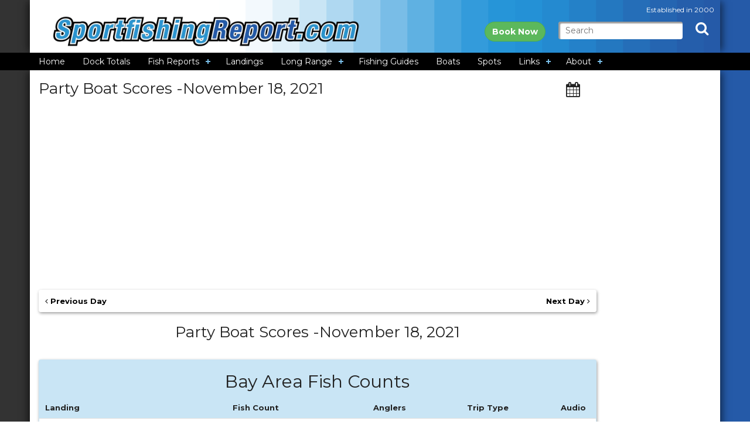

--- FILE ---
content_type: text/html; charset=UTF-8
request_url: https://www.sportfishingreport.com/dock_totals/boats.php?date=2021-11-18
body_size: 12674
content:
<!DOCTYPE html><!--[if lt IE 7]> <html class="ie6 oldie"> <![endif]--><!--[if IE 7]>    <html class="ie7 oldie"> <![endif]--><!--[if IE 8]>    <html class="ie8 oldie"> <![endif]--><!--[if gt IE 8]><!--><html lang="en"><!--<![endif]--><head><meta charset="utf-8"/>
<script>var __ezHttpConsent={setByCat:function(src,tagType,attributes,category,force,customSetScriptFn=null){var setScript=function(){if(force||window.ezTcfConsent[category]){if(typeof customSetScriptFn==='function'){customSetScriptFn();}else{var scriptElement=document.createElement(tagType);scriptElement.src=src;attributes.forEach(function(attr){for(var key in attr){if(attr.hasOwnProperty(key)){scriptElement.setAttribute(key,attr[key]);}}});var firstScript=document.getElementsByTagName(tagType)[0];firstScript.parentNode.insertBefore(scriptElement,firstScript);}}};if(force||(window.ezTcfConsent&&window.ezTcfConsent.loaded)){setScript();}else if(typeof getEzConsentData==="function"){getEzConsentData().then(function(ezTcfConsent){if(ezTcfConsent&&ezTcfConsent.loaded){setScript();}else{console.error("cannot get ez consent data");force=true;setScript();}});}else{force=true;setScript();console.error("getEzConsentData is not a function");}},};</script>
<script>var ezTcfConsent=window.ezTcfConsent?window.ezTcfConsent:{loaded:false,store_info:false,develop_and_improve_services:false,measure_ad_performance:false,measure_content_performance:false,select_basic_ads:false,create_ad_profile:false,select_personalized_ads:false,create_content_profile:false,select_personalized_content:false,understand_audiences:false,use_limited_data_to_select_content:false,};function getEzConsentData(){return new Promise(function(resolve){document.addEventListener("ezConsentEvent",function(event){var ezTcfConsent=event.detail.ezTcfConsent;resolve(ezTcfConsent);});});}</script>
<script>if(typeof _setEzCookies!=='function'){function _setEzCookies(ezConsentData){var cookies=window.ezCookieQueue;for(var i=0;i<cookies.length;i++){var cookie=cookies[i];if(ezConsentData&&ezConsentData.loaded&&ezConsentData[cookie.tcfCategory]){document.cookie=cookie.name+"="+cookie.value;}}}}
window.ezCookieQueue=window.ezCookieQueue||[];if(typeof addEzCookies!=='function'){function addEzCookies(arr){window.ezCookieQueue=[...window.ezCookieQueue,...arr];}}
addEzCookies([{name:"ezoab_100601",value:"mod1-c; Path=/; Domain=sportfishingreport.com; Max-Age=7200",tcfCategory:"store_info",isEzoic:"true",},{name:"ezosuibasgeneris-1",value:"28f1f3a8-21d0-4e6e-5b02-190a7e88b891; Path=/; Domain=sportfishingreport.com; Expires=Wed, 02 Dec 2026 04:25:46 UTC; Secure; SameSite=None",tcfCategory:"understand_audiences",isEzoic:"true",}]);if(window.ezTcfConsent&&window.ezTcfConsent.loaded){_setEzCookies(window.ezTcfConsent);}else if(typeof getEzConsentData==="function"){getEzConsentData().then(function(ezTcfConsent){if(ezTcfConsent&&ezTcfConsent.loaded){_setEzCookies(window.ezTcfConsent);}else{console.error("cannot get ez consent data");_setEzCookies(window.ezTcfConsent);}});}else{console.error("getEzConsentData is not a function");_setEzCookies(window.ezTcfConsent);}</script><script type="text/javascript" data-ezscrex='false' data-cfasync='false'>window._ezaq = Object.assign({"edge_cache_status":11,"edge_response_time":422,"url":"https://www.sportfishingreport.com/dock_totals/boats.php?date=2021-11-18"}, typeof window._ezaq !== "undefined" ? window._ezaq : {});</script><script type="text/javascript" data-ezscrex='false' data-cfasync='false'>window._ezaq = Object.assign({"ab_test_id":"mod1-c"}, typeof window._ezaq !== "undefined" ? window._ezaq : {});window.__ez=window.__ez||{};window.__ez.tf={};</script><script type="text/javascript" data-ezscrex='false' data-cfasync='false'>window.ezDisableAds = true;</script>
<script data-ezscrex='false' data-cfasync='false' data-pagespeed-no-defer>var __ez=__ez||{};__ez.stms=Date.now();__ez.evt={};__ez.script={};__ez.ck=__ez.ck||{};__ez.template={};__ez.template.isOrig=true;window.__ezScriptHost="//www.ezojs.com";__ez.queue=__ez.queue||function(){var e=0,i=0,t=[],n=!1,o=[],r=[],s=!0,a=function(e,i,n,o,r,s,a){var l=arguments.length>7&&void 0!==arguments[7]?arguments[7]:window,d=this;this.name=e,this.funcName=i,this.parameters=null===n?null:w(n)?n:[n],this.isBlock=o,this.blockedBy=r,this.deleteWhenComplete=s,this.isError=!1,this.isComplete=!1,this.isInitialized=!1,this.proceedIfError=a,this.fWindow=l,this.isTimeDelay=!1,this.process=function(){f("... func = "+e),d.isInitialized=!0,d.isComplete=!0,f("... func.apply: "+e);var i=d.funcName.split("."),n=null,o=this.fWindow||window;i.length>3||(n=3===i.length?o[i[0]][i[1]][i[2]]:2===i.length?o[i[0]][i[1]]:o[d.funcName]),null!=n&&n.apply(null,this.parameters),!0===d.deleteWhenComplete&&delete t[e],!0===d.isBlock&&(f("----- F'D: "+d.name),m())}},l=function(e,i,t,n,o,r,s){var a=arguments.length>7&&void 0!==arguments[7]?arguments[7]:window,l=this;this.name=e,this.path=i,this.async=o,this.defer=r,this.isBlock=t,this.blockedBy=n,this.isInitialized=!1,this.isError=!1,this.isComplete=!1,this.proceedIfError=s,this.fWindow=a,this.isTimeDelay=!1,this.isPath=function(e){return"/"===e[0]&&"/"!==e[1]},this.getSrc=function(e){return void 0!==window.__ezScriptHost&&this.isPath(e)&&"banger.js"!==this.name?window.__ezScriptHost+e:e},this.process=function(){l.isInitialized=!0,f("... file = "+e);var i=this.fWindow?this.fWindow.document:document,t=i.createElement("script");t.src=this.getSrc(this.path),!0===o?t.async=!0:!0===r&&(t.defer=!0),t.onerror=function(){var e={url:window.location.href,name:l.name,path:l.path,user_agent:window.navigator.userAgent};"undefined"!=typeof _ezaq&&(e.pageview_id=_ezaq.page_view_id);var i=encodeURIComponent(JSON.stringify(e)),t=new XMLHttpRequest;t.open("GET","//g.ezoic.net/ezqlog?d="+i,!0),t.send(),f("----- ERR'D: "+l.name),l.isError=!0,!0===l.isBlock&&m()},t.onreadystatechange=t.onload=function(){var e=t.readyState;f("----- F'D: "+l.name),e&&!/loaded|complete/.test(e)||(l.isComplete=!0,!0===l.isBlock&&m())},i.getElementsByTagName("head")[0].appendChild(t)}},d=function(e,i){this.name=e,this.path="",this.async=!1,this.defer=!1,this.isBlock=!1,this.blockedBy=[],this.isInitialized=!0,this.isError=!1,this.isComplete=i,this.proceedIfError=!1,this.isTimeDelay=!1,this.process=function(){}};function c(e,i,n,s,a,d,c,u,f){var m=new l(e,i,n,s,a,d,c,f);!0===u?o[e]=m:r[e]=m,t[e]=m,h(m)}function h(e){!0!==u(e)&&0!=s&&e.process()}function u(e){if(!0===e.isTimeDelay&&!1===n)return f(e.name+" blocked = TIME DELAY!"),!0;if(w(e.blockedBy))for(var i=0;i<e.blockedBy.length;i++){var o=e.blockedBy[i];if(!1===t.hasOwnProperty(o))return f(e.name+" blocked = "+o),!0;if(!0===e.proceedIfError&&!0===t[o].isError)return!1;if(!1===t[o].isComplete)return f(e.name+" blocked = "+o),!0}return!1}function f(e){var i=window.location.href,t=new RegExp("[?&]ezq=([^&#]*)","i").exec(i);"1"===(t?t[1]:null)&&console.debug(e)}function m(){++e>200||(f("let's go"),p(o),p(r))}function p(e){for(var i in e)if(!1!==e.hasOwnProperty(i)){var t=e[i];!0===t.isComplete||u(t)||!0===t.isInitialized||!0===t.isError?!0===t.isError?f(t.name+": error"):!0===t.isComplete?f(t.name+": complete already"):!0===t.isInitialized&&f(t.name+": initialized already"):t.process()}}function w(e){return"[object Array]"==Object.prototype.toString.call(e)}return window.addEventListener("load",(function(){setTimeout((function(){n=!0,f("TDELAY -----"),m()}),5e3)}),!1),{addFile:c,addFileOnce:function(e,i,n,o,r,s,a,l,d){t[e]||c(e,i,n,o,r,s,a,l,d)},addDelayFile:function(e,i){var n=new l(e,i,!1,[],!1,!1,!0);n.isTimeDelay=!0,f(e+" ...  FILE! TDELAY"),r[e]=n,t[e]=n,h(n)},addFunc:function(e,n,s,l,d,c,u,f,m,p){!0===c&&(e=e+"_"+i++);var w=new a(e,n,s,l,d,u,f,p);!0===m?o[e]=w:r[e]=w,t[e]=w,h(w)},addDelayFunc:function(e,i,n){var o=new a(e,i,n,!1,[],!0,!0);o.isTimeDelay=!0,f(e+" ...  FUNCTION! TDELAY"),r[e]=o,t[e]=o,h(o)},items:t,processAll:m,setallowLoad:function(e){s=e},markLoaded:function(e){if(e&&0!==e.length){if(e in t){var i=t[e];!0===i.isComplete?f(i.name+" "+e+": error loaded duplicate"):(i.isComplete=!0,i.isInitialized=!0)}else t[e]=new d(e,!0);f("markLoaded dummyfile: "+t[e].name)}},logWhatsBlocked:function(){for(var e in t)!1!==t.hasOwnProperty(e)&&u(t[e])}}}();__ez.evt.add=function(e,t,n){e.addEventListener?e.addEventListener(t,n,!1):e.attachEvent?e.attachEvent("on"+t,n):e["on"+t]=n()},__ez.evt.remove=function(e,t,n){e.removeEventListener?e.removeEventListener(t,n,!1):e.detachEvent?e.detachEvent("on"+t,n):delete e["on"+t]};__ez.script.add=function(e){var t=document.createElement("script");t.src=e,t.async=!0,t.type="text/javascript",document.getElementsByTagName("head")[0].appendChild(t)};__ez.dot=__ez.dot||{};__ez.queue.addFileOnce('/detroitchicago/boise.js', '/detroitchicago/boise.js?gcb=195-0&cb=5', true, [], true, false, true, false);__ez.queue.addFileOnce('/parsonsmaize/abilene.js', '/parsonsmaize/abilene.js?gcb=195-0&cb=dc112bb7ea', true, [], true, false, true, false);__ez.queue.addFileOnce('/parsonsmaize/mulvane.js', '/parsonsmaize/mulvane.js?gcb=195-0&cb=e75e48eec0', true, ['/parsonsmaize/abilene.js'], true, false, true, false);__ez.queue.addFileOnce('/detroitchicago/birmingham.js', '/detroitchicago/birmingham.js?gcb=195-0&cb=539c47377c', true, ['/parsonsmaize/abilene.js'], true, false, true, false);</script>
<script type="text/javascript">var _ez_send_requests_through_ezoic = true;</script>
<script data-ezscrex="false" type="text/javascript" data-cfasync="false">window._ezaq = Object.assign({"ad_cache_level":0,"adpicker_placement_cnt":0,"ai_placeholder_cache_level":0,"ai_placeholder_placement_cnt":-1,"author":"Chad Woods","domain":"sportfishingreport.com","domain_id":100601,"ezcache_level":0,"ezcache_skip_code":14,"has_bad_image":0,"has_bad_words":0,"is_sitespeed":0,"lt_cache_level":0,"response_size":61668,"response_size_orig":55674,"response_time_orig":410,"template_id":5,"url":"https://www.sportfishingreport.com/dock_totals/boats.php?date=2021-11-18","word_count":0,"worst_bad_word_level":0}, typeof window._ezaq !== "undefined" ? window._ezaq : {});__ez.queue.markLoaded('ezaqBaseReady');</script>
<script type='text/javascript' data-ezscrex='false' data-cfasync='false'>
window.ezAnalyticsStatic = true;
window._ez_send_requests_through_ezoic = true;
function analyticsAddScript(script) {
	var ezDynamic = document.createElement('script');
	ezDynamic.type = 'text/javascript';
	ezDynamic.innerHTML = script;
	document.head.appendChild(ezDynamic);
}
function getCookiesWithPrefix() {
    var allCookies = document.cookie.split(';');
    var cookiesWithPrefix = {};

    for (var i = 0; i < allCookies.length; i++) {
        var cookie = allCookies[i].trim();

        for (var j = 0; j < arguments.length; j++) {
            var prefix = arguments[j];
            if (cookie.indexOf(prefix) === 0) {
                var cookieParts = cookie.split('=');
                var cookieName = cookieParts[0];
                var cookieValue = cookieParts.slice(1).join('=');
                cookiesWithPrefix[cookieName] = decodeURIComponent(cookieValue);
                break; // Once matched, no need to check other prefixes
            }
        }
    }

    return cookiesWithPrefix;
}
function productAnalytics() {
	var d = {"pr":[6],"omd5":"1954d13411dc5b1cee75747a0736a79a","nar":"risk score"};
	d.u = _ezaq.url;
	d.p = _ezaq.page_view_id;
	d.v = _ezaq.visit_uuid;
	d.ab = _ezaq.ab_test_id;
	d.e = JSON.stringify(_ezaq);
	d.ref = document.referrer;
	d.c = getCookiesWithPrefix('active_template', 'ez', 'lp_');
	if(typeof ez_utmParams !== 'undefined') {
		d.utm = ez_utmParams;
	}

	var dataText = JSON.stringify(d);
	var xhr = new XMLHttpRequest();
	xhr.open('POST','//g.ezoic.net/ezais/analytics?cb=1', true);
	xhr.onload = function () {
		if (xhr.status!=200) {
            return;
		}

        if(document.readyState !== 'loading') {
            analyticsAddScript(xhr.response);
            return;
        }

        var eventFunc = function() {
            if(document.readyState === 'loading') {
                return;
            }
            document.removeEventListener('readystatechange', eventFunc, false);
            analyticsAddScript(xhr.response);
        };

        document.addEventListener('readystatechange', eventFunc, false);
	};
	xhr.setRequestHeader('Content-Type','text/plain');
	xhr.send(dataText);
}
__ez.queue.addFunc("productAnalytics", "productAnalytics", null, true, ['ezaqBaseReady'], false, false, false, true);
</script><base href="https://www.sportfishingreport.com/dock_totals/boats.php?date=2021-11-18"/>

<meta name="viewport" content="width=device-width, initial-scale=1"/>
<meta name="X-UA-Compatible" content="IE=edge"/>
<meta name="author" content="Chad Woods"/>
<meta name="description" content="Individual boat fish counts for November 18, 2021, including Rockfish, Lingcod, Sheephead, Yellowtail, Yellowfin, Dorado, and more!"/>
<meta name="keywords" content="Fish counts, Fish reports, Sportfishing, CA, California, Wahoo, Yellowfin Tuna, Bluefin Tuna, Albacore, Halibut, White Seabass, Rockfish, Barred sand bass, Sand bass, Bonito, Rubberlip Seaperch, Sheephead, Calico Bass, Lingcod, Vermilion Rockfish, Los Angeles, Ventura, Santa Barbara, Orange County, OC, Imperial, Riverside, San Bernadino, Kern, Inyo, Mono, LA, San Luis Obispo"/>
<title>Party Boat Scores - November 18, 2021</title>
<link href="/css/bootstrap.min.css" rel="stylesheet" type="text/css"/>
<link href="/css/odometer-theme-car.min.css" rel="stylesheet" type="text/css"/>
<link href="/css/nav_styles.min.css" rel="stylesheet" type="text/css"/>
<link href="/css/style-dev.min.css?v=20231108" rel="stylesheet" type="text/css"/>
<link href="//cdnjs.cloudflare.com/ajax/libs/bootstrap-datepicker/1.5.1/css/bootstrap-datepicker.min.css" rel="stylesheet" type="text/css"/>
<script src="//ajax.googleapis.com/ajax/libs/jquery/1.11.3/jquery.min.js" type="text/javascript"></script>
<script src="/js/bootstrap.min.js" type="text/javascript"></script>
<script src="/js/odometer.min.js" type="text/javascript"></script>
<script src="/js/script.min.js?v=20240112" type="text/javascript"></script>
<script src="//cdnjs.cloudflare.com/ajax/libs/bootstrap-datepicker/1.5.1/js/bootstrap-datepicker.min.js" type="text/javascript"></script>
<link href="/css/boilerplate.min.css?v=20180907" rel="stylesheet" type="text/css"/>
<link href="/css/responsive.min.css" rel="stylesheet" type="text/css"/>
<link href="//fonts.googleapis.com/css?family=Montserrat:400,700" rel="stylesheet"/>
<link rel="stylesheet" type="text/css" href="/css/core.min.css"/>
<link rel="stylesheet" href="//cdnjs.cloudflare.com/ajax/libs/normalize/3.0.3/normalize.min.css"/>
<link rel="stylesheet" href="/css/style.min.css"/>
<link rel="stylesheet" href="/css/ionicons.min.css"/>
<!--[if lt IE 9]>
<script src="//html5shiv.googlecode.com/svn/trunk/html5.js"></script>
<![endif]-->
<script src="/js/respond.min.js"></script>
<script src="//use.fontawesome.com/e5630c8f54.js"></script>
<script src="//cdnjs.cloudflare.com/ajax/libs/modernizr/2.8.3/modernizr.min.js"></script>

<script>
window.Modernizr || document.write('<script src="/js/vendor/modernizr-2.8.3.min.js"><\/script>')
</script>
<script>
window.jQuery || document.write('<script src="/js/vendor/jquery-1.12.0.min.js"><\/script>')
function MM_swapImgRestore() { //v3.0
  var i,x,a=document.MM_sr; for(i=0;a&&i<a.length&&(x=a[i])&&x.oSrc;i++) x.src=x.oSrc;
}
function MM_preloadImages() { //v3.0
  var d=document; if(d.images){ if(!d.MM_p) d.MM_p=new Array();
    var i,j=d.MM_p.length,a=MM_preloadImages.arguments; for(i=0; i<a.length; i++)
    if (a[i].indexOf("#")!=0){ d.MM_p[j]=new Image; d.MM_p[j++].src=a[i];}}
}

function MM_findObj(n, d) { //v4.01
  var p,i,x;  if(!d) d=document; if((p=n.indexOf("?"))>0&&parent.frames.length) {
    d=parent.frames[n.substring(p+1)].document; n=n.substring(0,p);}
  if(!(x=d[n])&&d.all) x=d.all[n]; for (i=0;!x&&i<d.forms.length;i++) x=d.forms[i][n];
  for(i=0;!x&&d.layers&&i<d.layers.length;i++) x=MM_findObj(n,d.layers[i].document);
  if(!x && d.getElementById) x=d.getElementById(n); return x;
}

function MM_swapImage() { //v3.0
  var i,j=0,x,a=MM_swapImage.arguments; document.MM_sr=new Array; for(i=0;i<(a.length-2);i+=3)
   if ((x=MM_findObj(a[i]))!=null){document.MM_sr[j++]=x; if(!x.oSrc) x.oSrc=x.src; x.src=a[i+2];}
}
</script>

<link href="https://fonts.googleapis.com/css?family=EB+Garamond:400,400i,600,700%7cGoblin+One%7cSource+Sans+Pro:300,400,600,700,900%7cNoticia+Text:400,700" rel="stylesheet"/>
<link rel="apple-touch-icon" sizes="57x57" href="/images/icons/apple-icon-57x57.png"/>
<link rel="apple-touch-icon" sizes="60x60" href="/images/icons/apple-icon-60x60.png"/>
<link rel="apple-touch-icon" sizes="72x72" href="/images/icons/apple-icon-72x72.png"/>
<link rel="apple-touch-icon" sizes="76x76" href="/images/icons/apple-icon-76x76.png"/>
<link rel="apple-touch-icon" sizes="114x114" href="/images/icons/apple-icon-114x114.png"/>
<link rel="apple-touch-icon" sizes="120x120" href="/images/icons/apple-icon-120x120.png"/>
<link rel="apple-touch-icon" sizes="144x144" href="/images/icons/apple-icon-144x144.png"/>
<link rel="apple-touch-icon" sizes="152x152" href="/images/icons/apple-icon-152x152.png"/>
<link rel="apple-touch-icon" sizes="180x180" href="/images/icons/apple-icon-180x180.png"/>
<link rel="icon" type="image/png" sizes="192x192" href="/images/icons/android-icon-192x192.png"/>
<link rel="icon" type="image/png" sizes="32x32" href="/images/icons/favicon-32x32.png"/>
<link rel="icon" type="image/png" sizes="96x96" href="/images/icons/favicon-96x96.png"/>
<link rel="icon" type="image/png" sizes="16x16" href="/images/icons/favicon-16x16.png"/>
<link rel="manifest" href="/images/icons/manifest.json"/>
<meta name="msapplication-TileColor" content="#ffffff"/>
<meta name="msapplication-TileImage" content="/images/icons/ms-icon-144x144.png"/>
<meta name="theme-color" content="#ffffff"/>
<link rel='canonical' href='https://www.sportfishingreport.com/dock_totals/boats.php?date=2021-11-18' />
<script type='text/javascript'>
var ezoTemplate = 'orig_site';
var ezouid = '1';
var ezoFormfactor = '1';
</script><script data-ezscrex="false" type='text/javascript'>
var soc_app_id = '0';
var did = 100601;
var ezdomain = 'sportfishingreport.com';
var ezoicSearchable = 1;
</script></head>
<body background="/images/tile-main.gif" onload="MM_preloadImages(&#39;/images/but-bookhere2.png&#39;,&#39;/images/but-clickhere2.png&#39;,&#39;/images/but-up-tab2.png&#39;)">		
<div id="head-brand">
<div class="gridContainer clearfix">
  <div id="head-wrap-banner">
    <div id="wrap-logo"><a href="/"><img src="/images/sfr_logo_2020.png" alt="SportfishingReport.com"/></a></div>
    <div id="wrap-search">
      <div class="font-12-wht" id="col-right-top">Established in 2000</div>
      <div id="col-right-bottom">
        <form name="form1" id="search-form" method="get" action="/search.php">
          <a href="https://www.fishingreservations.com" class="btn btn-success" style="border-radius: 1.5em;"><b>Book Now</b></a>
            
	  <input name="q" type="text" class="formpod hidden-xs hidden-sm" id="search" placeholder="Search" size="20"/>
            
          <span class="font-24-white">
            <a href="#" class="ss inside hidden-xs hidden-sm"><i class="fa fa-search" aria-hidden="true" title="Search"></i></a>
          </span>
	</form>
      </div>
    </div>
  </div>
</div>
</div>

<div id="nav-wrap">
	<div class="gridContainer">
					<div id="navigation">
				<div id="cssmenu">
					<ul>
						<li class="active"><a href="/"><span>Home</span></a></li>
						<li><a href="/dock_totals/"><span>Dock Totals</span></a></li>
						<li class="has-sub"><a href="#"><span>Fish Reports</span></a>
							<ul>
								<li><a href="/fish_reports/hot_trips.php"><span>Hot Trips</span></a></li>
								<li><a href="/dock_totals/boats.php"><span>Party Boat Scores</span></a></li>
								<li><a href="/fish_reports/saltwater.php"><span>Saltwater Reports</span></a></li>
								<li><a href="/fish_reports/freshwater.php"><span>Freshwater Reports</span></a></li>
								<li><a href="http://www.flyfishingreports.com"><span>Fly Fishing Reports</span></a></li>
								<li class="has-sub"><a href="http://www.longrangesportfishing.net"><span>Long Range</span></a>
									<ul>
										<li><a href="https://www.longrangesportfishing.net/fleet/american_angler.php"><span>American Angler</span></a></li>
										<li><a href="https://www.longrangesportfishing.net/fleet/excel.php"><span>Excel</span></a></li>
										<li><a href="https://www.longrangesportfishing.net/fleet/independence.php"><span>Independence</span></a></li>
										<li><a href="https://www.longrangesportfishing.net/fleet/intrepid.php"><span>Intrepid</span></a></li>
										<li><a href="https://www.longrangesportfishing.net/fleet/polaris_supreme.php"><span>Polaris Supreme</span></a></li>
										<li><a href="https://www.longrangesportfishing.net/fleet/red_rooster_iii.php"><span>Red Rooster III</span></a></li>
										<li><a href="https://www.longrangesportfishing.net/fleet/royal_star.php"><span>Royal Star</span></a></li>
										<li class="last"><a href="https://www.longrangesportfishing.net/fleet/searcher.php"><span>Searcher</span></a></li>
										<li><a href="https://www.longrangesportfishing.net/fleet/spirit_of_adventure.php"><span>Spirit of Adventure</span></a></li>
										<li><a href="https://www.longrangesportfishing.net/fleet/vagabond.php"><span>Vagabond</span></a></li>
									</ul>
								</li>
								<li><a href="/ytd_report.php"><span>YTD Reports</span></a></li>
								<li class="last"><a href="/wall-of-fame"><span>Whoppers</span></a></li>
							</ul>
						</li>
						<li><a href="/landings/"><span>Landings</span></a></li>
						<li class="has-sub"><a href="#"><span>Long Range</span></a>
							<ul>
								<li><a href="https://www.longrangesportfishing.net/fleet/american_angler.php"><span>American Angler</span></a></li>
								<li><a href="https://www.longrangesportfishing.net/fleet/excel.php"><span>Excel</span></a></li>
								<li><a href="https://www.longrangesportfishing.net/fleet/independence.php"><span>Independence</span></a></li>
								<li><a href="https://www.longrangesportfishing.net/fleet/intrepid.php"><span>Intrepid</span></a></li>
								<li><a href="https://www.longrangesportfishing.net/fleet/polaris_supreme.php"><span>Polaris Supreme</span></a></li>
								<li><a href="https://www.longrangesportfishing.net/fleet/red_rooster_iii.php"><span>Red Rooster III</span></a></li>
								<li><a href="https://www.longrangesportfishing.net/fleet/royal_star.php"><span>Royal Star</span></a></li>
								<li><a href="https://www.longrangesportfishing.net/fleet/searcher.php"><span>Searcher</span></a></li>
								<li><a href="https://www.longrangesportfishing.net/fleet/spirit_of_adventure.php"><span>Spirit of Adventure</span></a></li>
								<li class="last"><a href="https://www.longrangesportfishing.net/fleet/vagabond.php"><span>Vagabond</span></a></li>
							</ul>
						</li>
						<li><a href="/listings/fishing_guides.php"><span>Fishing Guides</span></a></li>
						<li><a href="/charter_boats/"><span>Boats</span></a></li>
						<li><a href="/spots/"><span>Spots</span></a></li>
						<li class="has-sub"><a href="/links.php"><span>Links</span></a>
							<ul>
								<li class="last"><a href="/network.php"><span>Network</span></a></li>
							</ul>
						</li>
						<li class="last has-sub"><a href="#"><span>About</span></a>
							<ul>
								<li><a href="/about.php"><span>About Us</span></a></li>
								<li class="last"><a href="/contact.php"><span>Contact</span></a></li>
							</ul>
						</li>
					</ul>
				</div>
			</div>
	</div>
</div>



<a id="top"></a>
<div id="wrapper-content-section">
	<div class="gridContainer clearfix">
      <div id="content-main">
      <!-- Start content -->
<div class="container-fluid">
<div id="report-container" class="row">
<div class="col-xs-12 col-sm-12 col-md-10 col-lg-10">
<div class="row">
<script>
$(document).ready(function () {
	var date = new Date();
	var day = date.getDate();
	var monthIndex = date.getMonth();
	var month = monthIndex + 1;
	var year = date.getFullYear();
	
	var today = month + '-' + day + '-' + year;

	if ($("#date").length) {
		$("#date").datepicker({
			format: 'mm-dd-yyyy',
			autoclose: true,
			startDate: '01-01-2010',
			endDate: today
		}).change(function () {
			this.form.submit();
		});
	}
	
	$('#select-region').change(function () {
		$('#region-form').submit();
	});
});
</script>
<div class="col-xs-11">
<h1>Party Boat Scores -<br class="visible-xs-block"/>November 18, 2021</h1>
</div>
<div class="col-xs-1">
<form style="margin-top: 20px;">
	<label>
		<i class="fa fa-calendar fa-2x"></i>
		<input type="text" class="form-control" name="select" id="date" style="border: none; height: 0; width: 0; box-shadow: none;"/>
	</label>
</form>
</div>
</div>
<!-- Ezoic - top_of_page - Dock Totals - Leaderboard -->
<div id="ezoic-pub-ad-placeholder-128"><script async="" src="//pagead2.googlesyndication.com/pagead/js/adsbygoogle.js"></script>
<!-- NCFR New -->
<ins class="adsbygoogle" style="display:block" data-ad-client="ca-pub-8255713035428045" data-ad-slot="4934039133" data-ad-format="auto"></ins>
<script>
(adsbygoogle = window.adsbygoogle || []).push({});
</script>
</div>
<!-- End Ezoic - top_of_page - Dock Totals - Leaderboard -->
<br/><br/>
<div class="panel fishcount-pager-panel">
<a href="?date=2021-11-17" class="pull-left"><i class="fa fa-angle-left"></i> Previous Day</a> <a href="?date=2021-11-19" class="pull-right">Next Day <i class="fa fa-angle-right"></i></a><div style="clear: both"></div></div>
<h1 class="text-center">Party Boat Scores -<br class="visible-xs-block"/>November 18, 2021 </h1><br/>

<div class="panel" style="background-color: #C9E5F5">
	<h2 class="text-center">Bay Area Fish Counts</h2>
	<div style="padding: 10px;">
		<div class="row">
			<div class="col-xs-12 col-md-4">
				<strong>Landing</strong>
				<br class="visible-xs-block visible-sm-block"/>
				<br class="visible-xs-block visible-sm-block"/>
			</div>
			<div class="col-xs-3 col-xs-offset-1 col-md-2 col-md-offset-0 col-md-push-3">
				<strong>Anglers</strong>
			</div>
				<div class="col-xs-3 col-md-2 col-md-push-3">
				<strong>Trip Type</strong>
			</div>
			<div class="col-xs-3 col-md-1 col-md-push-3">
				<strong>Audio</strong>
			</div>
			<div class="col-xs-11 col-xs-offset-1 col-md-3 col-md-offset-0 col-md-pull-5">
				<strong>Fish Count</strong>
			</div>
		</div>
	</div>
		
	<div style="background-color: #FFFFFF; padding: 10px; border-top: 1px solid #dedede;">
		<div class="row">
			<div class="col-xs-12 col-md-4">
				 <a href="/charter_boats/ankenystreet.php"><b>Ankeny Street</b></a><br/>
				<a href="/landings/ankney-street-sportfishing.php">Ankney Street Sportfishing</a>
				<br/>Half Moon Bay, CA				<br class="visible-xs-block visible-sm-block"/>
				<br class="visible-xs-block visible-sm-block"/>
			</div>
			<div class="col-xs-3 col-xs-offset-1 col-md-2 col-md-offset-0 col-md-push-3">
				14 Anglers
			</div>
			<div class="col-xs-3 col-md-2 col-md-push-3">
				Full Day Trip			</div>
			<div class="col-xs-3 col-md-1 col-md-push-3">
			 
			</div>
			<div class="col-xs-11 col-xs-offset-1 col-md-3 col-md-offset-0 col-md-pull-5">
				140 Rockfish			</div>
		</div>
	</div>
		
	<div style="background-color: #FFFFFF; padding: 10px; border-top: 1px solid #dedede;">
		<div class="row">
			<div class="col-xs-12 col-md-4">
				 <a href="/charter_boats/argo.php"><b>Argo</b></a><br/>
				<a href="/landings/argo-sportfishing.php">Argo Sportfishing</a>
				<br/>San Francisco, CA				<br class="visible-xs-block visible-sm-block"/>
				<br class="visible-xs-block visible-sm-block"/>
			</div>
			<div class="col-xs-3 col-xs-offset-1 col-md-2 col-md-offset-0 col-md-push-3">
				5 Anglers
			</div>
			<div class="col-xs-3 col-md-2 col-md-push-3">
				Full Day Trip			</div>
			<div class="col-xs-3 col-md-1 col-md-push-3">
			 
			</div>
			<div class="col-xs-11 col-xs-offset-1 col-md-3 col-md-offset-0 col-md-pull-5">
				47 Dungeness Crab, 20 Rockfish			</div>
		</div>
	</div>
		
	<div style="background-color: #E0F0F9; padding: 10px; border-top: 1px solid #dedede;">
		<div class="row">
			<div class="col-xs-12 col-md-4">
				<a target="_blank" href="http://https://www.basstub.com/"><img src="//media.fishreports.com/images/ani72.gif" border="0"/></a> <a href="/charter_boats/basstub.php"><b>Bass-Tub</b></a><br/>
				<a href="/landings/bass-tub-sportfishing.php">Bass Tub Sportfishing</a>
				<br/>San Francisco, CA				<br class="visible-xs-block visible-sm-block"/>
				<br class="visible-xs-block visible-sm-block"/>
			</div>
			<div class="col-xs-3 col-xs-offset-1 col-md-2 col-md-offset-0 col-md-push-3">
				15 Anglers
			</div>
			<div class="col-xs-3 col-md-2 col-md-push-3">
				Full Day Trip			</div>
			<div class="col-xs-3 col-md-1 col-md-push-3">
			 
			</div>
			<div class="col-xs-11 col-xs-offset-1 col-md-3 col-md-offset-0 col-md-pull-5">
				15 Lingcod, 150 Rockfish			</div>
		</div>
	</div>
		
	<div style="background-color: #FFFFFF; padding: 10px; border-top: 1px solid #dedede;">
		<div class="row">
			<div class="col-xs-12 col-md-4">
				 <a href="/charter_boats/californiadawn.php"><b>California Dawn</b></a><br/>
				<a href="/landings/california-dawn-sportfishing.php">California Dawn Sportfishing</a>
				<br/>Berkeley, CA				<br class="visible-xs-block visible-sm-block"/>
				<br class="visible-xs-block visible-sm-block"/>
			</div>
			<div class="col-xs-3 col-xs-offset-1 col-md-2 col-md-offset-0 col-md-push-3">
				26 Anglers
			</div>
			<div class="col-xs-3 col-md-2 col-md-push-3">
				Full Day Trip			</div>
			<div class="col-xs-3 col-md-1 col-md-push-3">
			 
			</div>
			<div class="col-xs-11 col-xs-offset-1 col-md-3 col-md-offset-0 col-md-pull-5">
				260 Dungeness Crab, 2 Lingcod, 260 Rockfish			</div>
		</div>
	</div>
		
	<div style="background-color: #FFFFFF; padding: 10px; border-top: 1px solid #dedede;">
		<div class="row">
			<div class="col-xs-12 col-md-4">
				 <a href="/charter_boats/fishinvader.php"><b>Fish Invader</b></a><br/>
				<a href="/landings/fish-emeryville.php">Fish Emeryville</a>
				<br/>Emeryville, CA				<br class="visible-xs-block visible-sm-block"/>
				<br class="visible-xs-block visible-sm-block"/>
			</div>
			<div class="col-xs-3 col-xs-offset-1 col-md-2 col-md-offset-0 col-md-push-3">
				8 Anglers
			</div>
			<div class="col-xs-3 col-md-2 col-md-push-3">
				Full Day Trip			</div>
			<div class="col-xs-3 col-md-1 col-md-push-3">
			 
			</div>
			<div class="col-xs-11 col-xs-offset-1 col-md-3 col-md-offset-0 col-md-pull-5">
				80 Dungeness Crab, 80 Rockfish			</div>
		</div>
	</div>
		
	<div style="background-color: #F3F9FD; padding: 10px; border-top: 1px solid #dedede;">
		<div class="row">
			<div class="col-xs-12 col-md-4">
				<a target="_blank" href="http://https://www.happyhookersportfishing.com"><img src="//media.fishreports.com/images/ani72.gif" border="0"/></a> <a href="/charter_boats/happyhooker.php"><b>Happy Hooker</b></a><br/>
				<a href="/landings/happy-hooker-sportfishing.php">Happy Hooker Sportfishing</a>
				<br/>Berkeley, CA				<br class="visible-xs-block visible-sm-block"/>
				<br class="visible-xs-block visible-sm-block"/>
			</div>
			<div class="col-xs-3 col-xs-offset-1 col-md-2 col-md-offset-0 col-md-push-3">
				20 Anglers
			</div>
			<div class="col-xs-3 col-md-2 col-md-push-3">
				Full Day Trip			</div>
			<div class="col-xs-3 col-md-1 col-md-push-3">
			 
			</div>
			<div class="col-xs-11 col-xs-offset-1 col-md-3 col-md-offset-0 col-md-pull-5">
				178 Dungeness Crab, 1 Lingcod, 170 Rockfish			</div>
		</div>
	</div>
		
	<div style="background-color: #FFFFFF; padding: 10px; border-top: 1px solid #dedede;">
		<div class="row">
			<div class="col-xs-12 col-md-4">
				 <a href="/charter_boats/.php"><b>New El Dorado III</b></a><br/>
				<a href="/landings/california-dawn-sportfishing.php">California Dawn Sportfishing</a>
				<br/>Berkeley, CA				<br class="visible-xs-block visible-sm-block"/>
				<br class="visible-xs-block visible-sm-block"/>
			</div>
			<div class="col-xs-3 col-xs-offset-1 col-md-2 col-md-offset-0 col-md-push-3">
				25 Anglers
			</div>
			<div class="col-xs-3 col-md-2 col-md-push-3">
				Full Day Trip			</div>
			<div class="col-xs-3 col-md-1 col-md-push-3">
			 
			</div>
			<div class="col-xs-11 col-xs-offset-1 col-md-3 col-md-offset-0 col-md-pull-5">
				198 Dungeness Crab, 15 Lingcod, 250 Rockfish			</div>
		</div>
	</div>
		
	<div style="background-color: #FFFFFF; padding: 10px; border-top: 1px solid #dedede;">
		<div class="row">
			<div class="col-xs-12 col-md-4">
				 <a href="/charter_boats/newseaangler.php"><b>New Sea Angler</b></a><br/>
				<a href="/landings/bodega-bay-sportfishing-center.php">Bodega Bay Sportfishing Center</a>
				<br/>Bodega Bay, CA				<br class="visible-xs-block visible-sm-block"/>
				<br class="visible-xs-block visible-sm-block"/>
			</div>
			<div class="col-xs-3 col-xs-offset-1 col-md-2 col-md-offset-0 col-md-push-3">
				11 Anglers
			</div>
			<div class="col-xs-3 col-md-2 col-md-push-3">
				Full Day Trip			</div>
			<div class="col-xs-3 col-md-1 col-md-push-3">
			<audio src="//media.fishreports.com/audio/powers_sophia_2021-11-18_13-41-57.mp3"></audio>
			</div>
			<div class="col-xs-11 col-xs-offset-1 col-md-3 col-md-offset-0 col-md-pull-5">
				110 Dungeness Crab (up to 3 pounds), 20 Lingcod (up to 23 pounds), 110 Rockfish			</div>
		</div>
	</div>
		
	<div style="background-color: #E0F0F9; padding: 10px; border-top: 1px solid #dedede;">
		<div class="row">
			<div class="col-xs-12 col-md-4">
				<a target="_blank" href="http://https://www.happyhookersportfishing.com"><img src="//media.fishreports.com/images/ani72.gif" border="0"/></a> <a href="/charter_boats/pacificdream.php"><b>Pacific Dream</b></a><br/>
				<a href="/landings/happy-hooker-sportfishing.php">Happy Hooker Sportfishing</a>
				<br/>Berkeley, CA				<br class="visible-xs-block visible-sm-block"/>
				<br class="visible-xs-block visible-sm-block"/>
			</div>
			<div class="col-xs-3 col-xs-offset-1 col-md-2 col-md-offset-0 col-md-push-3">
				22 Anglers
			</div>
			<div class="col-xs-3 col-md-2 col-md-push-3">
							</div>
			<div class="col-xs-3 col-md-1 col-md-push-3">
			 
			</div>
			<div class="col-xs-11 col-xs-offset-1 col-md-3 col-md-offset-0 col-md-pull-5">
				220 Dungeness Crab (up to 3 pounds), 205 Rockfish (up to 8 pounds)			</div>
		</div>
	</div>
		
	<div style="background-color: #F3F9FD; padding: 10px; border-top: 1px solid #dedede;">
		<div class="row">
			<div class="col-xs-12 col-md-4">
				<a target="_blank" href="http://https://www.saltylady.com/"><img src="//media.fishreports.com/images/ani72.gif" border="0"/></a> <a href="/charter_boats/saltylady.php"><b>Salty Lady</b></a><br/>
				<a href="/landings/salty-lady-sportfishing.php">Salty Lady Sportfishing</a>
				<br/>Sausalito, CA				<br class="visible-xs-block visible-sm-block"/>
				<br class="visible-xs-block visible-sm-block"/>
			</div>
			<div class="col-xs-3 col-xs-offset-1 col-md-2 col-md-offset-0 col-md-push-3">
				9 Anglers
			</div>
			<div class="col-xs-3 col-md-2 col-md-push-3">
				Full Day Trip			</div>
			<div class="col-xs-3 col-md-1 col-md-push-3">
			 
			</div>
			<div class="col-xs-11 col-xs-offset-1 col-md-3 col-md-offset-0 col-md-pull-5">
				90 Dungeness Crab (up to 3 pounds), 250 Dungeness Crab <font color="red">Released</font>			</div>
		</div>
	</div>
		
	<div style="background-color: #E0F0F9; padding: 10px; border-top: 1px solid #dedede;">
		<div class="row">
			<div class="col-xs-12 col-md-4">
				<a target="_blank" href="http://www.seawolfsportfishing.com"><img src="//media.fishreports.com/images/ani72.gif" border="0"/></a> <a href="/charter_boats/seawolf.php"><b>Sea Wolf</b></a><br/>
				<a href="/landings/fish-emeryville.php">Fish Emeryville</a>
				<br/>Emeryville, CA				<br class="visible-xs-block visible-sm-block"/>
				<br class="visible-xs-block visible-sm-block"/>
			</div>
			<div class="col-xs-3 col-xs-offset-1 col-md-2 col-md-offset-0 col-md-push-3">
				20 Anglers
			</div>
			<div class="col-xs-3 col-md-2 col-md-push-3">
				Full Day Trip			</div>
			<div class="col-xs-3 col-md-1 col-md-push-3">
			 
			</div>
			<div class="col-xs-11 col-xs-offset-1 col-md-3 col-md-offset-0 col-md-pull-5">
				40 Lingcod, 200 Rockfish			</div>
		</div>
	</div>
			
	
</div>
<br/><br/>


<div class="panel" style="background-color: #C9E5F5">
	<h2 class="text-center">Central Coast Fish Counts</h2>
	<div style="padding: 10px;">
		<div class="row">
			<div class="col-xs-12 col-md-4">
				<strong>Landing</strong>
				<br class="visible-xs-block visible-sm-block"/>
				<br class="visible-xs-block visible-sm-block"/>
			</div>
			<div class="col-xs-3 col-xs-offset-1 col-md-2 col-md-offset-0 col-md-push-3">
				<strong>Anglers</strong>
			</div>
				<div class="col-xs-3 col-md-2 col-md-push-3">
				<strong>Trip Type</strong>
			</div>
			<div class="col-xs-3 col-md-1 col-md-push-3">
				<strong>Audio</strong>
			</div>
			<div class="col-xs-11 col-xs-offset-1 col-md-3 col-md-offset-0 col-md-pull-5">
				<strong>Fish Count</strong>
			</div>
		</div>
	</div>
		
	<div style="background-color: #FFFFFF; padding: 10px; border-top: 1px solid #dedede;">
		<div class="row">
			<div class="col-xs-12 col-md-4">
				 <a href="/charter_boats/checkmate.php"><b>Check Mate</b></a><br/>
				<a href="/landings/chris-fishing-trips.php">Chris&#39; Fishing Trips</a>
				<br/>Monterey, CA				<br class="visible-xs-block visible-sm-block"/>
				<br class="visible-xs-block visible-sm-block"/>
			</div>
			<div class="col-xs-3 col-xs-offset-1 col-md-2 col-md-offset-0 col-md-push-3">
				23 Anglers
			</div>
			<div class="col-xs-3 col-md-2 col-md-push-3">
				Full Day Trip			</div>
			<div class="col-xs-3 col-md-1 col-md-push-3">
			 
			</div>
			<div class="col-xs-11 col-xs-offset-1 col-md-3 col-md-offset-0 col-md-pull-5">
				4 Lingcod, 230 Rockfish			</div>
		</div>
	</div>
		
	<div style="background-color: #FFFFFF; padding: 10px; border-top: 1px solid #dedede;">
		<div class="row">
			<div class="col-xs-12 col-md-4">
				 <a href="/charter_boats/chubasco.php"><b>Chubasco</b></a><br/>
				<a href="/landings/j&amp;m-sportfishing.php">J&amp;M Sportfishing</a>
				<br/>Monterey, CA				<br class="visible-xs-block visible-sm-block"/>
				<br class="visible-xs-block visible-sm-block"/>
			</div>
			<div class="col-xs-3 col-xs-offset-1 col-md-2 col-md-offset-0 col-md-push-3">
				5 Anglers
			</div>
			<div class="col-xs-3 col-md-2 col-md-push-3">
				1/2 Day Trip			</div>
			<div class="col-xs-3 col-md-1 col-md-push-3">
			 
			</div>
			<div class="col-xs-11 col-xs-offset-1 col-md-3 col-md-offset-0 col-md-pull-5">
				42 Rockfish			</div>
		</div>
	</div>
		
	<div style="background-color: #FFFFFF; padding: 10px; border-top: 1px solid #dedede;">
		<div class="row">
			<div class="col-xs-12 col-md-4">
				 <a href="/charter_boats/endeavor-mb.php"><b>Endeavor (MB)</b></a><br/>
				<a href="/landings/morro-bay-landing.php">Morro Bay Landing</a>
				<br/>Morro Bay, CA				<br class="visible-xs-block visible-sm-block"/>
				<br class="visible-xs-block visible-sm-block"/>
			</div>
			<div class="col-xs-3 col-xs-offset-1 col-md-2 col-md-offset-0 col-md-push-3">
				19 Anglers
			</div>
			<div class="col-xs-3 col-md-2 col-md-push-3">
				3/4 Day Trip			</div>
			<div class="col-xs-3 col-md-1 col-md-push-3">
			 
			</div>
			<div class="col-xs-11 col-xs-offset-1 col-md-3 col-md-offset-0 col-md-pull-5">
				5 Bocaccio, 15 Copper Rockfish, 90 Rockfish, 80 Red Rockfish (up to 7 pounds)			</div>
		</div>
	</div>
		
	<div style="background-color: #FFFFFF; padding: 10px; border-top: 1px solid #dedede;">
		<div class="row">
			<div class="col-xs-12 col-md-4">
				 <a href="/charter_boats/patriot-avilabeach.php"><b>Patriot (Avila Beach)</b></a><br/>
				<a href="/landings/patriot-sportfishing.php">Patriot Sportfishing</a>
				<br/>Avila Beach, CA				<br class="visible-xs-block visible-sm-block"/>
				<br class="visible-xs-block visible-sm-block"/>
			</div>
			<div class="col-xs-3 col-xs-offset-1 col-md-2 col-md-offset-0 col-md-push-3">
				12 Anglers
			</div>
			<div class="col-xs-3 col-md-2 col-md-push-3">
				Full Day Trip			</div>
			<div class="col-xs-3 col-md-1 col-md-push-3">
			 
			</div>
			<div class="col-xs-11 col-xs-offset-1 col-md-3 col-md-offset-0 col-md-pull-5">
				1 Bocaccio, 68 Bolina, 2 Cabezon, 7 Copper Rockfish, 3 Lingcod (up to 13 pounds), 15 Rockcod, 21 Red Rockcod			</div>
		</div>
	</div>
			
	
</div>
<br/><br/>


<div class="panel" style="background-color: #C9E5F5">
	<h2 class="text-center">Ventura Coast Fish Counts</h2>
	<div style="padding: 10px;">
		<div class="row">
			<div class="col-xs-12 col-md-4">
				<strong>Landing</strong>
				<br class="visible-xs-block visible-sm-block"/>
				<br class="visible-xs-block visible-sm-block"/>
			</div>
			<div class="col-xs-3 col-xs-offset-1 col-md-2 col-md-offset-0 col-md-push-3">
				<strong>Anglers</strong>
			</div>
				<div class="col-xs-3 col-md-2 col-md-push-3">
				<strong>Trip Type</strong>
			</div>
			<div class="col-xs-3 col-md-1 col-md-push-3">
				<strong>Audio</strong>
			</div>
			<div class="col-xs-11 col-xs-offset-1 col-md-3 col-md-offset-0 col-md-pull-5">
				<strong>Fish Count</strong>
			</div>
		</div>
	</div>
		
	<div style="background-color: #E0F0F9; padding: 10px; border-top: 1px solid #dedede;">
		<div class="row">
			<div class="col-xs-12 col-md-4">
				<a target="_blank" href="http://https://www.alohaspirit.com/"><img src="//media.fishreports.com/images/ani72.gif" border="0"/></a> <a href="/charter_boats/alohaspirit.php"><b>Aloha Spirit</b></a><br/>
				<a href="/landings/channel-islands-sportfishing.php">Channel Islands Sportfishing</a>
				<br/>Oxnard, CA				<br class="visible-xs-block visible-sm-block"/>
				<br class="visible-xs-block visible-sm-block"/>
			</div>
			<div class="col-xs-3 col-xs-offset-1 col-md-2 col-md-offset-0 col-md-push-3">
				9 Anglers
			</div>
			<div class="col-xs-3 col-md-2 col-md-push-3">
				Full Day Trip			</div>
			<div class="col-xs-3 col-md-1 col-md-push-3">
			 
			</div>
			<div class="col-xs-11 col-xs-offset-1 col-md-3 col-md-offset-0 col-md-pull-5">
				13 Lingcod, 16 Whitefish, 90 Rockfish			</div>
		</div>
	</div>
		
	<div style="background-color: #F3F9FD; padding: 10px; border-top: 1px solid #dedede;">
		<div class="row">
			<div class="col-xs-12 col-md-4">
				<a target="_blank" href="http://https://www.cobrasportfishing.com/"><img src="//media.fishreports.com/images/ani72.gif" border="0"/></a> <a href="/charter_boats/cobra.php"><b>Cobra</b></a><br/>
				<a href="/landings/channel-islands-sportfishing.php">Channel Islands Sportfishing</a>
				<br/>Oxnard, CA				<br class="visible-xs-block visible-sm-block"/>
				<br class="visible-xs-block visible-sm-block"/>
			</div>
			<div class="col-xs-3 col-xs-offset-1 col-md-2 col-md-offset-0 col-md-push-3">
				10 Anglers
			</div>
			<div class="col-xs-3 col-md-2 col-md-push-3">
				Full Day Trip			</div>
			<div class="col-xs-3 col-md-1 col-md-push-3">
			 
			</div>
			<div class="col-xs-11 col-xs-offset-1 col-md-3 col-md-offset-0 col-md-pull-5">
				2 Sculpin, 100 Whitefish, 2 Rock Sole, 70 Rockfish			</div>
		</div>
	</div>
		
	<div style="background-color: #E0F0F9; padding: 10px; border-top: 1px solid #dedede;">
		<div class="row">
			<div class="col-xs-12 col-md-4">
				<a target="_blank" href="http://https://www.stardustsportfishing.com"><img src="//media.fishreports.com/images/ani72.gif" border="0"/></a> <a href="/charter_boats/coralsea.php"><b>Coral Sea</b></a><br/>
				<a href="/landings/santa-barbara-landing.php">Santa Barbara Landing</a>
				<br/>Santa Barbara, CA				<br class="visible-xs-block visible-sm-block"/>
				<br class="visible-xs-block visible-sm-block"/>
			</div>
			<div class="col-xs-3 col-xs-offset-1 col-md-2 col-md-offset-0 col-md-push-3">
				25 Anglers
			</div>
			<div class="col-xs-3 col-md-2 col-md-push-3">
				3/4 Day Trip			</div>
			<div class="col-xs-3 col-md-1 col-md-push-3">
			 
			</div>
			<div class="col-xs-11 col-xs-offset-1 col-md-3 col-md-offset-0 col-md-pull-5">
				8 Lingcod, 205 Whitefish, 250 Rockfish			</div>
		</div>
	</div>
		
	<div style="background-color: #FFFFFF; padding: 10px; border-top: 1px solid #dedede;">
		<div class="row">
			<div class="col-xs-12 col-md-4">
				 <a href="/charter_boats/newhustler.php"><b>New Hustler</b></a><br/>
				<a href="/landings/hooks-landing.php">Hooks Landing</a>
				<br/>Oxnard, CA				<br class="visible-xs-block visible-sm-block"/>
				<br class="visible-xs-block visible-sm-block"/>
			</div>
			<div class="col-xs-3 col-xs-offset-1 col-md-2 col-md-offset-0 col-md-push-3">
				13 Anglers
			</div>
			<div class="col-xs-3 col-md-2 col-md-push-3">
				Overnight Trip			</div>
			<div class="col-xs-3 col-md-1 col-md-push-3">
			 
			</div>
			<div class="col-xs-11 col-xs-offset-1 col-md-3 col-md-offset-0 col-md-pull-5">
				2 Cabezon, 1 Sculpin, 20 Lingcod, 48 Whitefish, 128 Rockfish			</div>
		</div>
	</div>
		
	<div style="background-color: #E0F0F9; padding: 10px; border-top: 1px solid #dedede;">
		<div class="row">
			<div class="col-xs-12 col-md-4">
				<a target="_blank" href="http://https://www.stardustsportfishing.com"><img src="//media.fishreports.com/images/ani72.gif" border="0"/></a> <a href="/charter_boats/stardust.php"><b>Stardust</b></a><br/>
				<a href="/landings/santa-barbara-landing.php">Santa Barbara Landing</a>
				<br/>Santa Barbara, CA				<br class="visible-xs-block visible-sm-block"/>
				<br class="visible-xs-block visible-sm-block"/>
			</div>
			<div class="col-xs-3 col-xs-offset-1 col-md-2 col-md-offset-0 col-md-push-3">
				28 Anglers
			</div>
			<div class="col-xs-3 col-md-2 col-md-push-3">
				3/4 Day Trip			</div>
			<div class="col-xs-3 col-md-1 col-md-push-3">
			 
			</div>
			<div class="col-xs-11 col-xs-offset-1 col-md-3 col-md-offset-0 col-md-pull-5">
				1 Sculpin, 8 Lingcod, 92 Whitefish, 280 Rockfish			</div>
		</div>
	</div>
			
	
</div>
<br/><br/>


<div class="panel" style="background-color: #C9E5F5">
	<h2 class="text-center">Los Angeles Fish Counts</h2>
	<div style="padding: 10px;">
		<div class="row">
			<div class="col-xs-12 col-md-4">
				<strong>Landing</strong>
				<br class="visible-xs-block visible-sm-block"/>
				<br class="visible-xs-block visible-sm-block"/>
			</div>
			<div class="col-xs-3 col-xs-offset-1 col-md-2 col-md-offset-0 col-md-push-3">
				<strong>Anglers</strong>
			</div>
				<div class="col-xs-3 col-md-2 col-md-push-3">
				<strong>Trip Type</strong>
			</div>
			<div class="col-xs-3 col-md-1 col-md-push-3">
				<strong>Audio</strong>
			</div>
			<div class="col-xs-11 col-xs-offset-1 col-md-3 col-md-offset-0 col-md-pull-5">
				<strong>Fish Count</strong>
			</div>
		</div>
	</div>
		
	<div style="background-color: #FFFFFF; padding: 10px; border-top: 1px solid #dedede;">
		<div class="row">
			<div class="col-xs-12 col-md-4">
				 <a href="/charter_boats/amigo.php"><b>Amigo</b></a><br/>
				<a href="/landings/22nd-street-landing.php">22nd Street Landing</a>
				<br/>San Pedro, CA				<br class="visible-xs-block visible-sm-block"/>
				<br class="visible-xs-block visible-sm-block"/>
			</div>
			<div class="col-xs-3 col-xs-offset-1 col-md-2 col-md-offset-0 col-md-push-3">
				15 Anglers
			</div>
			<div class="col-xs-3 col-md-2 col-md-push-3">
				Overnight Trip			</div>
			<div class="col-xs-3 col-md-1 col-md-push-3">
			 
			</div>
			<div class="col-xs-11 col-xs-offset-1 col-md-3 col-md-offset-0 col-md-pull-5">
				12 Calico Bass, 5 Lingcod, 105 Whitefish, 1 Bonito, 75 Rockfish, 75 Red Snapper			</div>
		</div>
	</div>
		
	<div style="background-color: #FFFFFF; padding: 10px; border-top: 1px solid #dedede;">
		<div class="row">
			<div class="col-xs-12 col-md-4">
				 <a href="/charter_boats/bettyo.php"><b>Betty-O</b></a><br/>
				<a href="/landings/marina-del-rey-sportfishing.php">Marina Del Rey Sportfishing</a>
				<br/>Marina Del Rey, CA				<br class="visible-xs-block visible-sm-block"/>
				<br class="visible-xs-block visible-sm-block"/>
			</div>
			<div class="col-xs-3 col-xs-offset-1 col-md-2 col-md-offset-0 col-md-push-3">
				10 Anglers
			</div>
			<div class="col-xs-3 col-md-2 col-md-push-3">
				3/4 Day Trip			</div>
			<div class="col-xs-3 col-md-1 col-md-push-3">
			 
			</div>
			<div class="col-xs-11 col-xs-offset-1 col-md-3 col-md-offset-0 col-md-pull-5">
				1 Lingcod, 70 Rockfish			</div>
		</div>
	</div>
		
	<div style="background-color: #FFFFFF; padding: 10px; border-top: 1px solid #dedede;">
		<div class="row">
			<div class="col-xs-12 col-md-4">
				 <a href="/charter_boats/cityoflongbeach.php"><b>City of Long Beach</b></a><br/>
				<a href="/landings/pierpoint-landing.php">Pierpoint Landing</a>
				<br/>Long Beach, CA				<br class="visible-xs-block visible-sm-block"/>
				<br class="visible-xs-block visible-sm-block"/>
			</div>
			<div class="col-xs-3 col-xs-offset-1 col-md-2 col-md-offset-0 col-md-push-3">
				15 Anglers
			</div>
			<div class="col-xs-3 col-md-2 col-md-push-3">
				1/2 Day Trip			</div>
			<div class="col-xs-3 col-md-1 col-md-push-3">
			 
			</div>
			<div class="col-xs-11 col-xs-offset-1 col-md-3 col-md-offset-0 col-md-pull-5">
				95 Whitefish, 60 Rockfish			</div>
		</div>
	</div>
		
	<div style="background-color: #F3F9FD; padding: 10px; border-top: 1px solid #dedede;">
		<div class="row">
			<div class="col-xs-12 col-md-4">
				<a target="_blank" href="http://https://www.eldoradosportfishing.com/"><img src="//media.fishreports.com/images/ani72.gif" border="0"/></a> <a href="/charter_boats/eldorado.php"><b>Eldorado</b></a><br/>
				<a href="/landings/long-beach-sportfishing.php">Long Beach Sportfishing</a>
				<br/>Long Beach, CA				<br class="visible-xs-block visible-sm-block"/>
				<br class="visible-xs-block visible-sm-block"/>
			</div>
			<div class="col-xs-3 col-xs-offset-1 col-md-2 col-md-offset-0 col-md-push-3">
				31 Anglers
			</div>
			<div class="col-xs-3 col-md-2 col-md-push-3">
				Overnight Trip			</div>
			<div class="col-xs-3 col-md-1 col-md-push-3">
			 
			</div>
			<div class="col-xs-11 col-xs-offset-1 col-md-3 col-md-offset-0 col-md-pull-5">
				1 Sculpin, 6 Sheephead, 11 Lingcod, 260 Whitefish, 209 Rockfish, 68 Vermillion Rockfish			</div>
		</div>
	</div>
		
	<div style="background-color: #FFFFFF; padding: 10px; border-top: 1px solid #dedede;">
		<div class="row">
			<div class="col-xs-12 col-md-4">
				 <a href="/charter_boats/newdelmar.php"><b>New Del Mar</b></a><br/>
				<a href="/landings/marina-del-rey-sportfishing.php">Marina Del Rey Sportfishing</a>
				<br/>Marina Del Rey, CA				<br class="visible-xs-block visible-sm-block"/>
				<br class="visible-xs-block visible-sm-block"/>
			</div>
			<div class="col-xs-3 col-xs-offset-1 col-md-2 col-md-offset-0 col-md-push-3">
				45 Anglers
			</div>
			<div class="col-xs-3 col-md-2 col-md-push-3">
				1/2 Day Trip			</div>
			<div class="col-xs-3 col-md-1 col-md-push-3">
			 
			</div>
			<div class="col-xs-11 col-xs-offset-1 col-md-3 col-md-offset-0 col-md-pull-5">
				1 Sand Bass, 125 Sculpin, 5 Sheephead, 1 Lingcod, 255 Rockfish			</div>
		</div>
	</div>
		
	<div style="background-color: #FFFFFF; padding: 10px; border-top: 1px solid #dedede;">
		<div class="row">
			<div class="col-xs-12 col-md-4">
				 <a href="/charter_boats/victory.php"><b>Victory</b></a><br/>
				<a href="/landings/long-beach-sportfishing.php">Long Beach Sportfishing</a>
				<br/>Long Beach, CA				<br class="visible-xs-block visible-sm-block"/>
				<br class="visible-xs-block visible-sm-block"/>
			</div>
			<div class="col-xs-3 col-xs-offset-1 col-md-2 col-md-offset-0 col-md-push-3">
				17 Anglers
			</div>
			<div class="col-xs-3 col-md-2 col-md-push-3">
				3/4 Day Trip			</div>
			<div class="col-xs-3 col-md-1 col-md-push-3">
			 
			</div>
			<div class="col-xs-11 col-xs-offset-1 col-md-3 col-md-offset-0 col-md-pull-5">
				20 Salmon Grouper, 5 Sculpin, 14 Sheephead, 30 Whitefish, 45 Rockfish, 15 Vermillion Rockfish			</div>
		</div>
	</div>
			
	
</div>
<br/><br/>


<div class="panel" style="background-color: #C9E5F5">
	<h2 class="text-center">Orange Fish Counts</h2>
	<div style="padding: 10px;">
		<div class="row">
			<div class="col-xs-12 col-md-4">
				<strong>Landing</strong>
				<br class="visible-xs-block visible-sm-block"/>
				<br class="visible-xs-block visible-sm-block"/>
			</div>
			<div class="col-xs-3 col-xs-offset-1 col-md-2 col-md-offset-0 col-md-push-3">
				<strong>Anglers</strong>
			</div>
				<div class="col-xs-3 col-md-2 col-md-push-3">
				<strong>Trip Type</strong>
			</div>
			<div class="col-xs-3 col-md-1 col-md-push-3">
				<strong>Audio</strong>
			</div>
			<div class="col-xs-11 col-xs-offset-1 col-md-3 col-md-offset-0 col-md-pull-5">
				<strong>Fish Count</strong>
			</div>
		</div>
	</div>
		
	<div style="background-color: #FFFFFF; padding: 10px; border-top: 1px solid #dedede;">
		<div class="row">
			<div class="col-xs-12 col-md-4">
				 <a href="/charter_boats/clemente.php"><b>Clemente</b></a><br/>
				<a href="/landings/dana-wharf-sportfishing.php">Dana Wharf Sportfishing</a>
				<br/>Dana Point, CA				<br class="visible-xs-block visible-sm-block"/>
				<br class="visible-xs-block visible-sm-block"/>
			</div>
			<div class="col-xs-3 col-xs-offset-1 col-md-2 col-md-offset-0 col-md-push-3">
				14 Anglers
			</div>
			<div class="col-xs-3 col-md-2 col-md-push-3">
				1/2 Day Trip			</div>
			<div class="col-xs-3 col-md-1 col-md-push-3">
			 
			</div>
			<div class="col-xs-11 col-xs-offset-1 col-md-3 col-md-offset-0 col-md-pull-5">
				25 Sculpin, 17 Whitefish, 22 Rockfish, 12 Sanddab, 9 Vermilion Rockfish			</div>
		</div>
	</div>
			
	
</div>
<br/><br/>


<div class="panel" style="background-color: #C9E5F5">
	<h2 class="text-center">San Diego Fish Counts</h2>
	<div style="padding: 10px;">
		<div class="row">
			<div class="col-xs-12 col-md-4">
				<strong>Landing</strong>
				<br class="visible-xs-block visible-sm-block"/>
				<br class="visible-xs-block visible-sm-block"/>
			</div>
			<div class="col-xs-3 col-xs-offset-1 col-md-2 col-md-offset-0 col-md-push-3">
				<strong>Anglers</strong>
			</div>
				<div class="col-xs-3 col-md-2 col-md-push-3">
				<strong>Trip Type</strong>
			</div>
			<div class="col-xs-3 col-md-1 col-md-push-3">
				<strong>Audio</strong>
			</div>
			<div class="col-xs-11 col-xs-offset-1 col-md-3 col-md-offset-0 col-md-pull-5">
				<strong>Fish Count</strong>
			</div>
		</div>
	</div>
		
	<div style="background-color: #FFFFFF; padding: 10px; border-top: 1px solid #dedede;">
		<div class="row">
			<div class="col-xs-12 col-md-4">
				 <a href="/charter_boats/alicia.php"><b>Alicia</b></a><br/>
				<a href="/landings/h&amp;m-landing.php">H&amp;M Landing</a>
				<br/>San Diego, CA				<br class="visible-xs-block visible-sm-block"/>
				<br class="visible-xs-block visible-sm-block"/>
			</div>
			<div class="col-xs-3 col-xs-offset-1 col-md-2 col-md-offset-0 col-md-push-3">
				3 Anglers
			</div>
			<div class="col-xs-3 col-md-2 col-md-push-3">
				1/2 Day Trip			</div>
			<div class="col-xs-3 col-md-1 col-md-push-3">
			 
			</div>
			<div class="col-xs-11 col-xs-offset-1 col-md-3 col-md-offset-0 col-md-pull-5">
				 			</div>
		</div>
	</div>
		
	<div style="background-color: #FFFFFF; padding: 10px; border-top: 1px solid #dedede;">
		<div class="row">
			<div class="col-xs-12 col-md-4">
				 <a href="/charter_boats/.php"><b>Jig Strike</b></a><br/>
				<a href="/landings/h&amp;m-landing.php">H&amp;M Landing</a>
				<br/>San Diego, CA				<br class="visible-xs-block visible-sm-block"/>
				<br class="visible-xs-block visible-sm-block"/>
			</div>
			<div class="col-xs-3 col-xs-offset-1 col-md-2 col-md-offset-0 col-md-push-3">
				10 Anglers
			</div>
			<div class="col-xs-3 col-md-2 col-md-push-3">
				1/2 Day Trip			</div>
			<div class="col-xs-3 col-md-1 col-md-push-3">
			 
			</div>
			<div class="col-xs-11 col-xs-offset-1 col-md-3 col-md-offset-0 col-md-pull-5">
				10 Spiny Lobster, 21 Spiny Lobster <font color="red">Released</font>			</div>
		</div>
	</div>
		
	<div style="background-color: #E0F0F9; padding: 10px; border-top: 1px solid #dedede;">
		<div class="row">
			<div class="col-xs-12 col-md-4">
				<a target="_blank" href="http://https://www.newloansportfishing.com/"><img src="//media.fishreports.com/images/ani72.gif" border="0"/></a> <a href="/charter_boats/newloan.php"><b>New Lo-An</b></a><br/>
				<a href="/landings/point-loma-sportfishing.php">Point Loma Sportfishing</a>
				<br/>San Diego, CA				<br class="visible-xs-block visible-sm-block"/>
				<br class="visible-xs-block visible-sm-block"/>
			</div>
			<div class="col-xs-3 col-xs-offset-1 col-md-2 col-md-offset-0 col-md-push-3">
				18 Anglers
			</div>
			<div class="col-xs-3 col-md-2 col-md-push-3">
				3 Day Trip			</div>
			<div class="col-xs-3 col-md-1 col-md-push-3">
			 
			</div>
			<div class="col-xs-11 col-xs-offset-1 col-md-3 col-md-offset-0 col-md-pull-5">
				40 Bluefin Tuna (up to 180 pounds)			</div>
		</div>
	</div>
		
	<div style="background-color: #FFFFFF; padding: 10px; border-top: 1px solid #dedede;">
		<div class="row">
			<div class="col-xs-12 col-md-4">
				 <a href="/charter_boats/newseaforth.php"><b>New Seaforth</b></a><br/>
				<a href="/landings/seaforth-sportfishing.php">Seaforth Sportfishing</a>
				<br/>San Diego, CA				<br class="visible-xs-block visible-sm-block"/>
				<br class="visible-xs-block visible-sm-block"/>
			</div>
			<div class="col-xs-3 col-xs-offset-1 col-md-2 col-md-offset-0 col-md-push-3">
				20 Anglers
			</div>
			<div class="col-xs-3 col-md-2 col-md-push-3">
				1/2 Day Trip			</div>
			<div class="col-xs-3 col-md-1 col-md-push-3">
			 
			</div>
			<div class="col-xs-11 col-xs-offset-1 col-md-3 col-md-offset-0 col-md-pull-5">
				1 Sculpin, 13 Calico Bass, 23 Whitefish, 44 Rockfish, 50 Calico Bass <font color="red">Released</font>			</div>
		</div>
	</div>
		
	<div style="background-color: #E0F0F9; padding: 10px; border-top: 1px solid #dedede;">
		<div class="row">
			<div class="col-xs-12 col-md-4">
				<a target="_blank" href="http://https://www.pacificqueen.net/"><img src="//media.fishreports.com/images/ani72.gif" border="0"/></a> <a href="/charter_boats/pacificqueen.php"><b>Pacific Queen</b></a><br/>
				<a href="/landings/fishermans-landing.php">Fisherman&#39;s Landing</a>
				<br/>San Diego, CA				<br class="visible-xs-block visible-sm-block"/>
				<br class="visible-xs-block visible-sm-block"/>
			</div>
			<div class="col-xs-3 col-xs-offset-1 col-md-2 col-md-offset-0 col-md-push-3">
				34 Anglers
			</div>
			<div class="col-xs-3 col-md-2 col-md-push-3">
				1.5 Day Trip			</div>
			<div class="col-xs-3 col-md-1 col-md-push-3">
			 
			</div>
			<div class="col-xs-11 col-xs-offset-1 col-md-3 col-md-offset-0 col-md-pull-5">
				34 Bluefin Tuna			</div>
		</div>
	</div>
		
	<div style="background-color: #F3F9FD; padding: 10px; border-top: 1px solid #dedede;">
		<div class="row">
			<div class="col-xs-12 col-md-4">
				<a target="_blank" href="http://https://www.southerncal.net/"><img src="//media.fishreports.com/images/ani72.gif" border="0"/></a> <a href="/charter_boats/southerncal.php"><b>Southern Cal</b></a><br/>
				<a href="/landings/oceanside-sea-center.php">Oceanside Sea Center</a>
				<br/>Oceanside, CA				<br class="visible-xs-block visible-sm-block"/>
				<br class="visible-xs-block visible-sm-block"/>
			</div>
			<div class="col-xs-3 col-xs-offset-1 col-md-2 col-md-offset-0 col-md-push-3">
				13 Anglers
			</div>
			<div class="col-xs-3 col-md-2 col-md-push-3">
				1/2 Day Trip			</div>
			<div class="col-xs-3 col-md-1 col-md-push-3">
			 
			</div>
			<div class="col-xs-11 col-xs-offset-1 col-md-3 col-md-offset-0 col-md-pull-5">
				13 Sculpin, 15 Whitefish, 60 Rockfish			</div>
		</div>
	</div>
			
	
</div>
<br/><br/>


<script src="/audiojs/audio.min.js"></script>
<script>
$(document).ready(function() {
	var as = audiojs.createAll();
	$(".audiojs .scrubber").hide();
	$(".audiojs .time").hide();
	$(".audiojs")
		.css("width", "37px")
		.css("margin-top", "8px")
		.css("margin-bottom", "8px")
		.addClass("center-block");
	$(".audio_count").hide();
});
</script>
<div class="row">
<div class="col-xs-12 col-sm-12 col-md-12 col-lg-12">
<div class="panel fishcount-pager-panel" style="font-size: 1.2em">
<a href="?date=2021-11-17" class="pull-left"><i class="fa fa-angle-left"></i> Previous Day</a> <a href="?date=2021-11-19" class="pull-right">Next Day <i class="fa fa-angle-right"></i></a><div style="clear: both"></div></div>
</div>
</div><br/>
</div>
<div class="col-xs-12 col-sm-12 col-md-2 col-lg-2">
<!-- Ezoic - sidebar - Dock Totals - Sidebar -->
<div id="ezoic-pub-ad-placeholder-129"><script async="" src="//pagead2.googlesyndication.com/pagead/js/adsbygoogle.js"></script>
<!-- NCFR New -->
<ins class="adsbygoogle" style="display:block" data-ad-client="ca-pub-8255713035428045" data-ad-slot="4934039133" data-ad-format="auto"></ins>
<script>
(adsbygoogle = window.adsbygoogle || []).push({});
</script>
</div>
<!-- End Ezoic - sidebar - Dock Totals - Sidebar -->
<br/><br/>
</div>
</div>
</div>
<br/><br/>
    </div>
    <!-- END main content-->
</div>
<!-- BEGIN footer -->
<div id="foot-wrap">
	<div class="gridContainer clearfix">

      		<div id="foot-col1">
      		  <p class="font-14-black">ABOUT US</p>
      		  <span class="font-12-black"><strong>SportfishingReport.com™ Built by Avid Sportsman for Avid Sportsman!</strong></span> <span class="font-12-black">We understand what fisherman need to be successful in the pursuit of target species across the United States.<br/>
      		  <br/>
Never again will you need to search countless resorces to find accurate information on the fishing grounds. SportfishingReport.com™ has brought the west coast Fishing Reports to you in one easy to use site. Now you can vew the latest catch reports, conditions, trip schedules and book your trip all in one website.</span><br/>
<br/>
<span class="font-24-black"><a href="#" class="main2"><i class="fa fa-facebook-official" aria-hidden="true"></i></a> <a href="#" class="main2"><i class="fa fa-twitter-square" aria-hidden="true"></i></a> <a href="#" class="main2"><i class="fa fa-youtube-square" aria-hidden="true"></i></a> <a href="tel:000-000-0000" class="main2"><i class="fa fa-phone-square" aria-hidden="true"></i></a><br/>
</span>
      		</div>
      		<div id="foot-col2">
      		  <p class="font-14-black">COMPANY</p>
      		  <p><a href="/privacy.php">Privacy Policy</a><br/>
      		  </p><p><a href="/about.php">About Us</a><br/>
      		  </p><p><a href="/contact.php">Contact Us</a><br/>

      		</p></div>
      		<div id="foot-col3">
      		  <p class="font-14-black">FISH REPORTS NETWORK</p>
				<ul>
<li><a href="https://www.alaskafishreports.com">Alaska Fish Reports</a></li>
<li><a href="https://www.arizonafishreports.com">Arizona Fish Reports</a></li>
<li><a href="https://www.coloradofishreports.com">Colorado Fish Reports</a></li>
<li><a href="https://www.easternsierrafishreports.com">Eastern Sierra Fish Reports</a></li>
<li><a href="https://www.fishcounts.com">Fish Counts</a></li>
<li><a href="http://www.fishingreservations.com">Fishing Reservations</a></li>
<li><a href="https://www.floridafishreports.com">Florida Fish Reports</a></li>
<li><a href="https://www.flyfishingreports.com">Fly Fishing Reports</a></li>
<li><a href="https://www.hawaiifishreports.com">Hawaii Fish Reports</a></li>
<li><a href="https://www.huntingreports.net">Hunting Reports</a></li>
<li><a href="https://www.idahofishreports.com">Idaho Fish Reports</a></li>
<li><a href="https://www.longrangesportfishing.net">Long Range Sportfishing</a></li>
<li><a href="https://www.mexicofishreports.com">Mexico Fish Reports</a></li>
<li><a href="https://www.montanafishreports.com">Montana Fish Reports</a></li>
<li><a href="http://www.moon-phases.net">Moon Phases</a></li>
<li><a href="http://www.myoutdoorbuddy.com">My Outdoor Buddy</a></li>
<li><a href="https://www.nevadafishreports.com">Nevada Fish Reports</a></li>
<li><a href="https://www.norcalfishreports.com">Nor Cal Fish Reports</a></li>
<li><a href="http://www.norcalfishingnews.com">Nor Cal Fishing News</a></li>
<li><a href="https://www.oregonfishreports.com">Oregon Fish Reports</a></li>
<li><a href="https://www.sandiegofishreports.com">San Diego Fish Reports</a></li>
<li><a href="https://www.socalfishreports.com">So Cal Fish Reports</a></li>
<li><a href="https://www.texasfishreports.com">Texas Fish Reports</a></li>
<li><a href="https://www.tidestations.com">Tide Stations</a></li>
<li><a href="https://www.utahfishreports.com">Utah Fish Reports</a></li>
<li><a href="https://www.washingtonfishreports.com">Washington Fish Reports</a></li>
				</ul>
      		</div>



      		<div id="foot-col4">
      		  <p class="font-14-black">SUPPORT ORGANIZATIONS</p>
      		  <p><a href="https://www.californiasportfishing.org/">Sportfishing Association of California (SAC)</a><br/>
      		    <a href="http://www.psmfc.org">Pacific States Marine Fisheries Commission</a><br/>
      		    <a href="https://www.igfa.org/">International Game Fish Association</a><br/>
      		    <a href="https://www.wildlife.ca.gov/">California Department of Fish and Wildlife</a><br/>
      		    <a href="http://hswri.org/">HUBBS Seaworld Research Institute</a><br/>
      		    <a href="http://www.ggfa.net/">Golden Gate Fishermans Association</a><br/>
      		    <a href="https://www.joinrfa.org/">Recreational Fishermans Alliance</a></p>
      		</div>

    </div>
</div>

<div id="foot-bottom-wrap">
    <div class="gridContainer clearfix">
	  	<div id="foot-bottom-col1"><strong><span class="font-12-wht">Established in 2000</span></strong><br/>
  	      <span class="font-12-wht">
			SportfishingReport.comTM © 2000 - 2017  Sportfishingreport.com. All Rights Reserved.
			<br/><br/><br/><br/><br/><br/>
		  </span>
        </div>
	  	<div id="foot-bottom-col2">
        <a href="#top" onmouseout="MM_swapImgRestore()" onmouseover="MM_swapImage(&#39;Image54&#39;,&#39;&#39;,&#39;/images/but-up-tab2.png&#39;,1)"><img id="Image54" src="/images/but-up-tab1.png" title="Top"/></a> </div>
    </div>
</div>

<!-- Google tag (gtag.js) -->
<script async="" src="https://www.googletagmanager.com/gtag/js?id=G-N69Y13RL6K"></script>
<script>
  window.dataLayer = window.dataLayer || [];
  function gtag(){dataLayer.push(arguments);}
  gtag('js', new Date());

  gtag('config', 'G-N69Y13RL6K');
</script>

<!-- Quantcast Tag -->
<script type="text/javascript">
var _qevents = _qevents || [];

(function() {
var elem = document.createElement('script');
elem.src = (document.location.protocol == "https:" ? "https://secure" : "http://edge") + ".quantserve.com/quant.js";
elem.async = true;
elem.type = "text/javascript";
var scpt = document.getElementsByTagName('script')[0];
scpt.parentNode.insertBefore(elem, scpt);
})();

_qevents.push({
qacct:"p-41muFUWH5Jn_f"
});
</script>

<noscript>
<div style="display:none;">
<img src="//pixel.quantserve.com/pixel/p-41muFUWH5Jn_f.gif" border="0" height="1" width="1" alt="Quantcast"/>
</div>
</noscript>
<!-- End Quantcast tag -->

<!-- Start Open Web Analytics Tracker -->
<script type="text/javascript">
//<![CDATA[
var owa_baseUrl = 'https://stats.fishreports.com/';
var owa_cmds = owa_cmds || [];
owa_cmds.push(['setSiteId', '57a4912eb40437cd05925916d9509aa9']);
owa_cmds.push(['trackPageView']);
owa_cmds.push(['trackClicks']);

(function() {
	var _owa = document.createElement('script'); _owa.type = 'text/javascript'; _owa.async = true;
	owa_baseUrl = ('https:' == document.location.protocol ? window.owa_baseSecUrl || owa_baseUrl.replace(/http:/, 'https:') : owa_baseUrl );
	_owa.src = owa_baseUrl + 'modules/base/js/owa.tracker-combined-min.js';
	var _owa_s = document.getElementsByTagName('script')[0]; _owa_s.parentNode.insertBefore(_owa, _owa_s);
}());
//]]>
</script>
<!-- End Open Web Analytics Code -->



</div><script data-cfasync="false">function _emitEzConsentEvent(){var customEvent=new CustomEvent("ezConsentEvent",{detail:{ezTcfConsent:window.ezTcfConsent},bubbles:true,cancelable:true,});document.dispatchEvent(customEvent);}
(function(window,document){function _setAllEzConsentTrue(){window.ezTcfConsent.loaded=true;window.ezTcfConsent.store_info=true;window.ezTcfConsent.develop_and_improve_services=true;window.ezTcfConsent.measure_ad_performance=true;window.ezTcfConsent.measure_content_performance=true;window.ezTcfConsent.select_basic_ads=true;window.ezTcfConsent.create_ad_profile=true;window.ezTcfConsent.select_personalized_ads=true;window.ezTcfConsent.create_content_profile=true;window.ezTcfConsent.select_personalized_content=true;window.ezTcfConsent.understand_audiences=true;window.ezTcfConsent.use_limited_data_to_select_content=true;window.ezTcfConsent.select_personalized_content=true;}
function _clearEzConsentCookie(){document.cookie="ezCMPCookieConsent=tcf2;Domain=.sportfishingreport.com;Path=/;expires=Thu, 01 Jan 1970 00:00:00 GMT";}
_clearEzConsentCookie();if(typeof window.__tcfapi!=="undefined"){window.ezgconsent=false;var amazonHasRun=false;function _ezAllowed(tcdata,purpose){return(tcdata.purpose.consents[purpose]||tcdata.purpose.legitimateInterests[purpose]);}
function _handleConsentDecision(tcdata){window.ezTcfConsent.loaded=true;if(!tcdata.vendor.consents["347"]&&!tcdata.vendor.legitimateInterests["347"]){window._emitEzConsentEvent();return;}
window.ezTcfConsent.store_info=_ezAllowed(tcdata,"1");window.ezTcfConsent.develop_and_improve_services=_ezAllowed(tcdata,"10");window.ezTcfConsent.measure_content_performance=_ezAllowed(tcdata,"8");window.ezTcfConsent.select_basic_ads=_ezAllowed(tcdata,"2");window.ezTcfConsent.create_ad_profile=_ezAllowed(tcdata,"3");window.ezTcfConsent.select_personalized_ads=_ezAllowed(tcdata,"4");window.ezTcfConsent.create_content_profile=_ezAllowed(tcdata,"5");window.ezTcfConsent.measure_ad_performance=_ezAllowed(tcdata,"7");window.ezTcfConsent.use_limited_data_to_select_content=_ezAllowed(tcdata,"11");window.ezTcfConsent.select_personalized_content=_ezAllowed(tcdata,"6");window.ezTcfConsent.understand_audiences=_ezAllowed(tcdata,"9");window._emitEzConsentEvent();}
function _handleGoogleConsentV2(tcdata){if(!tcdata||!tcdata.purpose||!tcdata.purpose.consents){return;}
var googConsentV2={};if(tcdata.purpose.consents[1]){googConsentV2.ad_storage='granted';googConsentV2.analytics_storage='granted';}
if(tcdata.purpose.consents[3]&&tcdata.purpose.consents[4]){googConsentV2.ad_personalization='granted';}
if(tcdata.purpose.consents[1]&&tcdata.purpose.consents[7]){googConsentV2.ad_user_data='granted';}
if(googConsentV2.analytics_storage=='denied'){gtag('set','url_passthrough',true);}
gtag('consent','update',googConsentV2);}
__tcfapi("addEventListener",2,function(tcdata,success){if(!success||!tcdata){window._emitEzConsentEvent();return;}
if(!tcdata.gdprApplies){_setAllEzConsentTrue();window._emitEzConsentEvent();return;}
if(tcdata.eventStatus==="useractioncomplete"||tcdata.eventStatus==="tcloaded"){if(typeof gtag!='undefined'){_handleGoogleConsentV2(tcdata);}
_handleConsentDecision(tcdata);if(tcdata.purpose.consents["1"]===true&&tcdata.vendor.consents["755"]!==false){window.ezgconsent=true;(adsbygoogle=window.adsbygoogle||[]).pauseAdRequests=0;}
if(window.__ezconsent){__ezconsent.setEzoicConsentSettings(ezConsentCategories);}
__tcfapi("removeEventListener",2,function(success){return null;},tcdata.listenerId);if(!(tcdata.purpose.consents["1"]===true&&_ezAllowed(tcdata,"2")&&_ezAllowed(tcdata,"3")&&_ezAllowed(tcdata,"4"))){if(typeof __ez=="object"&&typeof __ez.bit=="object"&&typeof window["_ezaq"]=="object"&&typeof window["_ezaq"]["page_view_id"]=="string"){__ez.bit.Add(window["_ezaq"]["page_view_id"],[new __ezDotData("non_personalized_ads",true),]);}}}});}else{_setAllEzConsentTrue();window._emitEzConsentEvent();}})(window,document);</script></body></html>

--- FILE ---
content_type: text/html; charset=utf-8
request_url: https://www.google.com/recaptcha/api2/aframe
body_size: 269
content:
<!DOCTYPE HTML><html><head><meta http-equiv="content-type" content="text/html; charset=UTF-8"></head><body><script nonce="TBHaOWw6K5Kj2B-2HG0WbA">/** Anti-fraud and anti-abuse applications only. See google.com/recaptcha */ try{var clients={'sodar':'https://pagead2.googlesyndication.com/pagead/sodar?'};window.addEventListener("message",function(a){try{if(a.source===window.parent){var b=JSON.parse(a.data);var c=clients[b['id']];if(c){var d=document.createElement('img');d.src=c+b['params']+'&rc='+(localStorage.getItem("rc::a")?sessionStorage.getItem("rc::b"):"");window.document.body.appendChild(d);sessionStorage.setItem("rc::e",parseInt(sessionStorage.getItem("rc::e")||0)+1);localStorage.setItem("rc::h",'1764649550875');}}}catch(b){}});window.parent.postMessage("_grecaptcha_ready", "*");}catch(b){}</script></body></html>

--- FILE ---
content_type: text/css
request_url: https://www.sportfishingreport.com/css/responsive.min.css
body_size: 1549
content:
@charset "utf-8";img,object,embed,video{max-width:100%}.ie6 img{width:100%}.gridContainer{margin-left:auto;margin-right:auto;width:100%;padding-left:0;padding-right:0}#head-full-span{clear:both;float:left;width:100%;display:block;background-color:#f2f2f2;margin:0;padding:0;height:auto;border-bottom-width:1px;border-bottom-style:solid;border-bottom-color:#b6b6b6}#head-full-col1{clear:both;float:left;width:99.5%;display:block;height:auto;padding-top:5px;padding-right:0;padding-bottom:0;padding-left:.5%;margin:0}#head-full-col2{clear:both;float:left;min-width:738px;width:100%;display:block;height:auto;margin:0;text-align:center;padding-top:5px;padding-right:0;padding-bottom:5px;padding-left:0}#head-full-col3{clear:none;float:right;margin-left:0;width:99.5%;display:block;height:auto;margin-top:0;margin-right:0;margin-bottom:0;text-align:right;padding-top:0;padding-right:.5%;padding-bottom:0;padding-left:0}#head-brand{clear:both;float:left;width:100%;display:block;height:auto;background-image:url(../images/tile-ban.gif);background-position:center top;margin:0;padding:0}#head-wrap-banner{clear:both;float:left;width:100%;display:block;background-color:#FFF;background-image:url(../images/tile-top-banner.png);background-repeat:no-repeat;background-position:-300px top;height:100px;-webkit-box-shadow:0 -6px rgba(242,242,242,1),0 6px white,7px 0 12px -3px rgba(0,0,0,0.5),-7px 0 12px -3px rgba(0,0,0,0.5);-moz-box-shadow:0 -6px rgba(242,242,242,1),0 6px white,7px 0 12px -3px rgba(0,0,0,0.5),-7px 0 12px -3px rgba(0,0,0,0.5);box-shadow:0 -6px rgba(242,242,242,1),0 6px white,7px 0 12px -3px rgba(0,0,0,0.5),-7px 0 12px -3px rgba(0,0,0,0.5);margin:0;padding:0}#wrap-logo{clear:both;float:left;width:100%;display:block;height:auto;padding-top:10px;padding-bottom:10px;padding-left:0;text-align:center;margin:0;padding-right:0}#wrap-search{clear:none;float:right;width:100%;display:block;margin:0;height:auto;text-align:center;padding-top:0;padding-right:0;padding-bottom:0;padding-left:0}#col-right-top{clear:both;float:left;width:25%;display:block;text-align:right;height:auto;margin:0;padding-top:0;padding-right:0;padding-bottom:0;padding-left:5px}#col-right-bottom{clear:none;float:right;width:70%;display:block;height:auto;text-align:right;margin:0;padding-top:0;padding-right:10px;padding-bottom:0;padding-left:5px;vertical-align:top}#nav-wrap{clear:both;float:left;width:100%;display:block;background-color:#000;margin:0;height:auto;padding:0}#wrapper-content-section{clear:both;float:left;margin-left:0;width:100%;display:block;background:#333;background:-moz-linear-gradient(left,#333 0,#333 50%,#255aa8 50%,#255aa8 100%);background:-webkit-linear-gradient(left,#333 0,#333 50%,#255aa8 50%,#255aa8 100%);background:linear-gradient(to right,#333 0,#333 50%,#255aa8 50%,#255aa8 100%);filter:progid:DXImageTransform.Microsoft.gradient(startColorstr='#333333',endColorstr='#255aa8',GradientType=1);padding:0;height:auto;margin-right:0;margin-bottom:0}#content-main{clear:both;float:left;width:100%;height:auto;display:block;background-color:#FFF;-webkit-box-shadow:0 -6px rgba(242,242,242,1),0 6px white,7px 0 12px -3px rgba(0,0,0,0.5),-7px 0 12px -3px rgba(0,0,0,0.5);-moz-box-shadow:0 -6px rgba(242,242,242,1),0 6px white,7px 0 12px -3px rgba(0,0,0,0.5),-7px 0 12px -3px rgba(0,0,0,0.5);box-shadow:0 -6px rgba(242,242,242,1),0 6px white,7px 0 12px -3px rgba(0,0,0,0.5),-7px 0 12px -3px rgba(0,0,0,0.5);margin:0;padding:0}#content-top-left-col{clear:both;float:left;width:60%;display:block;height:auto;margin-top:10px;margin-right:20%;margin-bottom:0;margin-left:20%;text-align:center;padding-top:0;padding-right:0;padding-bottom:0;padding-left:0}#content-top-right-col{clear:both;float:right;width:100%;display:block;height:auto;margin-right:0;margin-top:10px;margin-bottom:0;margin-left:0;padding-top:0;padding-right:10px;padding-bottom:0;padding-left:0;text-align:center}#section-2{clear:both;float:left;margin-left:0;width:100%;display:block}#section2-col1{clear:none;float:left;width:95%;max-width:585px;display:block;margin:10px;padding:0;height:auto;-webkit-box-shadow:0 0 10px 0 rgba(0,0,0,0.5);-moz-box-shadow:0 0 10px 0 rgba(0,0,0,0.5);box-shadow:0 0 10px 0 rgba(0,0,0,0.5);border:1px solid #333}#section2-col2{clear:none;float:left;width:98%;display:block;height:auto;padding-top:10px;padding-right:0;padding-bottom:10px;padding-left:10px;margin:0}#section2-col3{clear:none;float:right;min-width:120px;max-width:120px;display:block;height:auto;margin-top:10px;margin-right:10px;margin-bottom:10px;margin-left:0;text-align:right;width:120px;padding:0}#section-title{clear:both;float:left;margin-left:0;width:99%;display:block;height:auto;margin-top:15px;margin-right:0;margin-bottom:0;padding-left:1%;font-family:'Montserrat',sans-serif;font-size:24px;font-weight:700;color:#255aa8;padding-top:0;padding-right:0;padding-bottom:0}#wrap-reports{clear:none;float:left;width:70%;display:block;margin:0;padding:0;height:auto}#content-break{clear:both;float:left;margin-left:0;width:100%;display:block}#section3-col1{clear:both;float:left;width:100%;display:block;margin:0;padding:0;height:auto}#section3-col2{clear:none;float:left;width:100%;display:block;margin:0;padding:0;height:auto}#sec3-col1-pod1{clear:both;float:left;width:98%;display:block;padding:0;height:auto;background-color:#fff;border:1px solid #2494d8;margin-top:1%;margin-right:1%;margin-bottom:2%;margin-left:1%}#pod1-text{clear:both;float:left;width:98%;display:block;margin:0;padding:1%;height:auto}#pod1-foot{clear:both;float:left;margin-left:0;width:98%;display:block;text-align:right;height:24px;margin-top:10px;margin-right:0;margin-bottom:0;padding-top:0;padding-right:2%;padding-bottom:0;padding-left:0}#sec3-col2-pod1{clear:none;float:left;width:94%;display:block;background-color:#e2f4fc;height:auto;margin-top:10px;margin-right:3%;margin-bottom:1%;margin-left:3%;padding-top:1%;padding-right:0;padding-bottom:0;padding-left:0;border:1px solid #2494d8}#pod-title{clear:both;float:left;margin-left:0;width:96%;display:block;height:auto;padding:2%}#pod-img-wrap{clear:both;float:left;margin-left:3%;width:40%;display:block;padding:0;height:auto;margin-top:0;margin-right:1%;margin-bottom:0;text-align:center}#pod-pricing{clear:none;float:left;width:48%;display:block;height:auto;padding-top:0;padding-right:4%;padding-bottom:0;padding-left:4%;margin:0;text-align:left}#pod-text-wrap{clear:none;float:left;width:48%;display:block;margin:0;padding:4%;height:auto}#wrap-full-header{clear:both;float:left;width:100%;display:block;margin:0;padding:0;height:auto}#ad-row{clear:both;float:left;margin-left:0;width:100%;display:block;text-align:center;padding:0;height:auto;margin-top:10px;margin-right:0;margin-bottom:10px}#paginate{clear:both;float:left;margin-left:0;width:100%;display:block;text-align:center;margin-right:0;padding:0;height:auto;margin-top:5px;margin-bottom:5px}#fish-wrap{clear:both;float:left;width:98%;display:block;padding-left:16px;margin:0;height:auto;padding-top:10px;padding-right:0;padding-bottom:0}#fish-pod{clear:none;float:left;width:94px;display:block;background-color:#FFF;margin:6px;height:94px;-webkit-box-shadow:0 0 8px 0 rgba(0,0,0,0.5);-moz-box-shadow:0 0 8px 0 rgba(0,0,0,0.5);box-shadow:0 0 8px 0 rgba(0,0,0,0.5)}#sponsor-scroll-wrap{clear:both;float:left;margin-left:0;width:100%;display:block;text-align:center;margin-top:20px;margin-bottom:20px}#foot-wrap{clear:both;float:left;width:100%;display:block;background-color:#9cf;margin:0;height:auto;padding-top:0;padding-right:0;padding-bottom:20px;padding-left:0}#foot-col1{clear:both;float:left;width:96%;display:block;margin:0;height:auto;padding-top:20px;padding-left:10px;padding-right:10px;padding-bottom:0}#foot-col2{clear:both;float:left;width:45%;display:block;margin:0;height:auto;padding-top:0;padding-left:10px;font-size:12px;padding-right:10px;padding-bottom:0}#foot-col3{clear:none;float:left;width:45%;display:block;height:auto;padding-top:0;padding-left:0;font-size:11px;margin:0;padding-right:10px;padding-bottom:0}#foot-col4{clear:none;float:left;width:98%;display:block;height:auto;padding-top:0;padding-left:10px;margin:0;padding-right:0;padding-bottom:0;font-size:10px}#foot-row1{clear:both;float:left;margin-left:0;width:100%;display:block}#foot-bottom-wrap{clear:both;float:left;width:100%;display:block;margin:0;padding:0;height:auto;background-color:#000;background-image:url(../images/tile-bot-banner.png);background-repeat:no-repeat;background-position:-300px -35px}#foot-bottom-col1{clear:none;float:left;width:75%;display:block;margin:0;padding-top:20px;padding-bottom:20px;padding-left:20px;height:auto}#foot-bottom-col2{clear:none;float:right;margin-left:0;width:60px;display:block;padding:0;height:60px;margin-top:0;margin-right:20px;margin-bottom:0}@media only screen and (min-width:481px){.gridContainer{width:100%;padding-left:0;padding-right:0;margin:0;height:auto;padding-top:0;padding-bottom:0}#head-full-span{clear:both;float:left;width:100%;display:block;background-color:#f2f2f2;margin:0;padding:0;height:auto;border-bottom-width:1px;border-bottom-style:solid;border-bottom-color:#b6b6b6}#head-full-col1{clear:both;float:left;width:99.5%;display:block;height:auto;padding-top:5px;padding-right:0;padding-bottom:0;padding-left:.5%;margin:0}#head-full-col2{clear:both;float:left;min-width:738px;width:100%;display:block;height:auto;margin:0;text-align:center;padding-top:10px;padding-right:0;padding-bottom:10px;padding-left:0}#head-full-col3{clear:none;float:right;margin-left:0;width:99.5%;display:block;height:auto;margin-top:0;margin-right:0;margin-bottom:0;text-align:right;padding-top:0;padding-right:.5%;padding-bottom:0;padding-left:0}#head-brand{clear:both;float:left;margin-left:0;width:100%;display:block;height:90px;background-image:url(../images/tile-ban.gif);background-position:center top}#head-wrap-banner{clear:both;float:left;width:100%;display:block;background-color:#FFF;background-image:url(../images/tile-top-banner.png);background-repeat:no-repeat;background-position:-200px top;height:90px;-webkit-box-shadow:0 -6px rgba(242,242,242,1),0 6px white,7px 0 12px -3px rgba(0,0,0,0.5),-7px 0 12px -3px rgba(0,0,0,0.5);-moz-box-shadow:0 -6px rgba(242,242,242,1),0 6px white,7px 0 12px -3px rgba(0,0,0,0.5),-7px 0 12px -3px rgba(0,0,0,0.5);box-shadow:0 -6px rgba(242,242,242,1),0 6px white,7px 0 12px -3px rgba(0,0,0,0.5),-7px 0 12px -3px rgba(0,0,0,0.5);margin:0;padding:0}#wrap-logo{clear:none;float:left;margin-left:0;width:48%;display:block;height:auto;padding-top:25px;padding-bottom:0;padding-left:35px}#wrap-search{clear:none;float:right;width:50%;display:block;margin:0;padding:0;height:auto}#col-right-top{clear:both;float:right;margin-left:0;width:90%;display:block;text-align:right;height:auto;padding-top:10px;padding-right:10px;padding-bottom:0;padding-left:0}#col-right-bottom{clear:both;float:right;margin-left:0;width:90%;display:block;height:auto;margin-top:10px;margin-right:10px;margin-bottom:0;text-align:right}#nav-wrap{clear:both;float:left;margin-left:0;width:100%;display:block;background-color:#000}#wrapper-content-section{clear:both;float:left;margin-left:0;width:100%;display:block;background:#333;background:-moz-linear-gradient(left,#333 0,#333 50%,#255aa8 50%,#255aa8 100%);background:-webkit-linear-gradient(left,#333 0,#333 50%,#255aa8 50%,#255aa8 100%);background:linear-gradient(to right,#333 0,#333 50%,#255aa8 50%,#255aa8 100%);filter:progid:DXImageTransform.Microsoft.gradient(startColorstr='#333333',endColorstr='#255aa8',GradientType=1);padding:0;height:auto;margin-right:0;margin-bottom:0}#content-main{clear:both;float:left;width:100%;height:auto;display:block;background-color:#FFF;-webkit-box-shadow:0 -6px rgba(242,242,242,1),0 6px white,7px 0 12px -3px rgba(0,0,0,0.5),-7px 0 12px -3px rgba(0,0,0,0.5);-moz-box-shadow:0 -6px rgba(242,242,242,1),0 6px white,7px 0 12px -3px rgba(0,0,0,0.5),-7px 0 12px -3px rgba(0,0,0,0.5);box-shadow:0 -6px rgba(242,242,242,1),0 6px white,7px 0 12px -3px rgba(0,0,0,0.5),-7px 0 12px -3px rgba(0,0,0,0.5);margin:0;padding:0}#content-top-left-col{clear:both;float:left;width:60%;display:block;height:auto;margin-top:10px;margin-right:20%;margin-bottom:0;margin-left:20%;text-align:center;padding-top:0;padding-right:0;padding-bottom:0;padding-left:0}#content-top-right-col{clear:both;float:right;width:100%;display:block;height:auto;margin-right:0;margin-top:10px;margin-bottom:0;margin-left:0;padding-top:0;padding-right:10px;padding-bottom:0;padding-left:0;text-align:center}#section-2{clear:both;float:left;margin-left:0;width:100%;display:block}#section2-col1{clear:none;float:left;width:50%;max-width:585px;display:block;margin:10px;padding:0;height:auto;-webkit-box-shadow:0 0 10px 0 rgba(0,0,0,0.5);-moz-box-shadow:0 0 10px 0 rgba(0,0,0,0.5);box-shadow:0 0 10px 0 rgba(0,0,0,0.5);border:1px solid #333}#section2-col2{clear:none;float:left;width:44%;display:block;height:auto;padding-top:10px;padding-right:0;padding-bottom:10px;padding-left:10px;margin:0}#section2-col3{clear:none;float:right;min-width:120px;max-width:120px;display:block;height:auto;margin-top:10px;margin-right:10px;margin-bottom:10px;margin-left:0;text-align:right;width:120px;padding:0}#section-title{clear:both;float:left;margin-left:0;width:99%;display:block;height:auto;margin-top:15px;margin-right:0;margin-bottom:0;padding-left:1%;font-family:'Montserrat',sans-serif;font-size:24px;font-weight:700;color:#255aa8;padding-top:0;padding-right:0;padding-bottom:0}#wrap-reports{clear:none;float:left;width:80%;display:block;margin:0;padding:0;height:auto}#content-break{clear:both;float:left;margin-left:0;width:100%;display:block}#section3-col1{clear:none;float:left;width:75%;display:block;margin:0;padding:0;height:auto}#section3-col2{clear:none;float:left;width:25%;display:block;margin:0;padding:0;height:auto}#sec3-col1-pod1{clear:both;float:left;width:98%;display:block;padding:0;height:auto;background-color:#fff;border:1px solid #2494d8;margin-top:1%;margin-right:1%;margin-bottom:2%;margin-left:1%}#pod1-text{clear:both;float:left;width:98%;display:block;margin:0;padding:1%;height:auto}#pod1-foot{clear:both;float:left;margin-left:0;width:98%;display:block;text-align:right;height:24px;margin-top:10px;margin-right:0;margin-bottom:0;padding-top:0;padding-right:2%;padding-bottom:0;padding-left:0}#sec3-col2-pod1{clear:both;float:left;width:94%;display:block;background-color:#e2f4fc;height:auto;margin-top:20px;margin-right:5%;margin-bottom:1%;margin-left:1%;padding-top:1%;padding-right:0;padding-bottom:0;padding-left:0;border:1px solid #2494d8}#pod-title{clear:both;float:left;margin-left:0;width:96%;display:block;height:auto;padding:2%}#pod-img-wrap{clear:both;float:left;margin-left:3%;width:100%;display:block;padding:0;height:auto;margin-top:0;margin-right:1%;margin-bottom:0;text-align:center}#pod-pricing{clear:both;float:left;width:96%;display:block;height:auto;padding-top:0;padding-right:0;padding-bottom:0;padding-left:4%;margin:0;text-align:left}#pod-text-wrap{clear:both;float:left;width:92%;display:block;margin:0;padding:4%;height:auto}#wrap-full-header{clear:both;float:left;width:100%;display:block;margin:0;padding:0;height:auto}#ad-row{clear:both;float:left;margin-left:0;width:100%;display:block;text-align:center;padding:0;height:auto;margin-top:10px;margin-right:0;margin-bottom:10px}#paginate{clear:both;float:left;margin-left:0;width:100%;display:block;text-align:left;margin-right:0;padding:0;height:auto;margin-top:5px;margin-bottom:5px}#fish-wrap{clear:both;float:left;width:98%;display:block;padding-left:16px;margin:0;height:auto;padding-top:10px;padding-right:0;padding-bottom:0}#fish-pod{clear:none;float:left;width:94px;display:block;background-color:#FFF;margin:6px;height:94px;-webkit-box-shadow:0 0 8px 0 rgba(0,0,0,0.5);-moz-box-shadow:0 0 8px 0 rgba(0,0,0,0.5);box-shadow:0 0 8px 0 rgba(0,0,0,0.5)}#sponsor-scroll-wrap{clear:both;float:left;margin-left:0;width:100%;display:block;text-align:center;margin-top:20px;margin-bottom:20px}#foot-wrap{clear:both;float:left;width:100%;display:block;background-color:#9cf;margin:0;height:auto;padding-top:0;padding-right:0;padding-bottom:20px;padding-left:0}#foot-col1{clear:none;float:left;width:26%;display:block;margin:0;height:auto;padding-top:20px;padding-left:10px;padding-right:10px;padding-bottom:0}#foot-col2{clear:none;float:left;width:14%;display:block;margin:0;height:auto;padding-top:20px;padding-left:10px;font-size:12px;padding-right:0;padding-bottom:0}#foot-col3{clear:none;float:left;margin-left:0;width:24%;display:block;height:auto;padding-top:20px;padding-left:5px;font-size:11px}#foot-col4{clear:none;float:left;width:30%;display:block;height:auto;padding-top:20px;padding-left:0;margin:0;padding-right:0;padding-bottom:0;font-size:10px}#foot-row1{clear:both;float:left;margin-left:0;width:100%;display:block}#foot-bottom-wrap{clear:both;float:left;width:100%;display:block;margin:0;padding:0;height:auto;background-color:#000;background-image:url(../images/tile-bot-banner.png);background-repeat:no-repeat;background-position:-300px -35px}#foot-bottom-col1{clear:none;float:left;width:75%;display:block;margin:0;padding-top:20px;padding-bottom:20px;padding-left:20px;height:auto}#foot-bottom-col2{clear:none;float:right;margin-left:0;width:60px;display:block;padding:0;height:60px;margin-top:0;margin-right:20px;margin-bottom:0}}@media only screen and (min-width:769px){.gridContainer{width:96%;max-width:1232px;padding-left:2%;padding-right:2%;margin:auto}#head-full-span{clear:both;float:left;width:100%;display:block;background-color:#f2f2f2;margin:0;padding:0;height:79px;border-bottom-width:1px;border-bottom-style:solid;border-bottom-color:#b6b6b6}#head-full-col1{clear:none;float:left;width:12.4%;display:block;height:auto;padding-top:0;padding-right:0;padding-bottom:0;padding-left:.7%;margin-top:45px;margin-right:0;margin-bottom:0;margin-left:0}#head-full-col2{clear:none;float:left;min-width:738px;width:73.8%;display:block;height:auto;margin:0;text-align:center;padding-top:10px;padding-right:0;padding-bottom:10px;padding-left:0}#head-full-col3{clear:none;float:right;margin-left:0;width:12.6%;display:block;height:auto;margin-top:40px;margin-right:0;margin-bottom:0;text-align:right;padding-top:0;padding-right:.5%;padding-bottom:0;padding-left:0}#head-brand{clear:both;float:left;margin-left:0;width:100%;display:block;height:90px;background-image:url(../images/tile-ban.gif);background-position:center top}#head-wrap-banner{clear:both;float:left;margin-left:0;width:100%;display:block;background-color:#FFF;background-image:url(../images/tile-top-banner.png);background-repeat:no-repeat;background-position:right;height:90px;-webkit-box-shadow:0 -6px rgba(242,242,242,1),0 6px white,7px 0 12px -3px rgba(0,0,0,0.5),-7px 0 12px -3px rgba(0,0,0,0.5);-moz-box-shadow:0 -6px rgba(242,242,242,1),0 6px white,7px 0 12px -3px rgba(0,0,0,0.5),-7px 0 12px -3px rgba(0,0,0,0.5);box-shadow:0 -6px rgba(242,242,242,1),0 6px white,7px 0 12px -3px rgba(0,0,0,0.5),-7px 0 12px -3px rgba(0,0,0,0.5)}#wrap-logo{clear:none;float:left;margin-left:0;width:48%;display:block;height:auto;padding-top:25px;padding-bottom:0;padding-left:35px;text-align:left}#wrap-search{clear:none;float:right;width:50%;display:block;margin:0;padding:0;height:auto}#col-right-top{clear:both;float:right;margin-left:0;width:90%;display:block;text-align:right;height:auto;padding-top:10px;padding-right:10px;padding-bottom:0;padding-left:0}#col-right-bottom{clear:both;float:right;margin-left:0;width:90%;display:block;height:auto;margin-top:10px;margin-right:10px;margin-bottom:0;text-align:right}#nav-wrap{clear:both;float:left;margin-left:0;width:100%;display:block;background-color:#000}#wrapper-content-section{clear:both;float:left;margin-left:0;width:100%;display:block;background:#333;background:-moz-linear-gradient(left,#333 0,#333 50%,#255aa8 50%,#255aa8 100%);background:-webkit-linear-gradient(left,#333 0,#333 50%,#255aa8 50%,#255aa8 100%);background:linear-gradient(to right,#333 0,#333 50%,#255aa8 50%,#255aa8 100%);filter:progid:DXImageTransform.Microsoft.gradient(startColorstr='#333333',endColorstr='#255aa8',GradientType=1)}#content-main{clear:both;float:left;margin-left:0;width:100%;height:auto;display:block;background-color:#FFF;-webkit-box-shadow:0 -6px rgba(242,242,242,1),0 6px white,7px 0 12px -3px rgba(0,0,0,0.5),-7px 0 12px -3px rgba(0,0,0,0.5);-moz-box-shadow:0 -6px rgba(242,242,242,1),0 6px white,7px 0 12px -3px rgba(0,0,0,0.5),-7px 0 12px -3px rgba(0,0,0,0.5);box-shadow:0 -6px rgba(242,242,242,1),0 6px white,7px 0 12px -3px rgba(0,0,0,0.5),-7px 0 12px -3px rgba(0,0,0,0.5)}#content-top-left-col{clear:none;float:left;width:37%;display:block;height:auto;margin-top:10px;margin-right:0;margin-bottom:0;margin-left:10px;padding:0}#content-top-right-col{clear:none;float:right;width:60.87%;display:block;height:auto;margin-right:0;margin-top:10px;margin-bottom:0;margin-left:0;padding-top:0;padding-right:10px;padding-bottom:0;padding-left:0;text-align:right}#section-2{clear:both;float:left;margin-left:0;width:100%;display:block}#section2-col1{clear:none;float:left;width:50%;max-width:585px;display:block;margin:10px;padding:0;height:auto;-webkit-box-shadow:0 0 10px 0 rgba(0,0,0,0.5);-moz-box-shadow:0 0 10px 0 rgba(0,0,0,0.5);box-shadow:0 0 10px 0 rgba(0,0,0,0.5);border:1px solid #333}#section2-col2{clear:none;float:left;width:40%;display:block;height:auto;padding-top:10px;padding-right:0;padding-bottom:10px;padding-left:10px;margin:0}#section2-col3{clear:none;float:right;min-width:120px;max-width:120px;display:block;height:auto;margin-top:10px;margin-right:10px;margin-bottom:10px;margin-left:0;text-align:right;width:120px;padding:0}#section-title{clear:both;float:left;margin-left:0;width:99%;display:block;height:auto;margin-top:15px;margin-right:0;margin-bottom:0;padding-left:1%;font-family:'Montserrat',sans-serif;font-size:24px;font-weight:700;color:#255aa8;padding-top:0;padding-right:0;padding-bottom:0}#wrap-reports{clear:none;float:left;width:85%;display:block;margin:0;padding:0;height:auto}#content-break{clear:both;float:left;margin-left:0;width:100%;display:block}#section3-col1{clear:none;float:left;width:75%;display:block;margin:0;padding:0;height:auto}#section3-col2{clear:none;float:left;width:25%;display:block;margin:0;padding:0;height:auto}#sec3-col1-pod1{clear:both;float:left;width:98%;display:block;padding:0;height:auto;background-color:#fff;border:1px solid #2494d8;margin-top:1%;margin-right:1%;margin-bottom:2%;margin-left:1%}#pod1-text{clear:both;float:left;width:98%;display:block;margin:0;padding:1%;height:auto}#pod1-foot{clear:both;float:left;margin-left:0;width:98%;display:block;text-align:right;height:24px;margin-top:10px;margin-right:0;margin-bottom:0;padding-top:0;padding-right:2%;padding-bottom:0;padding-left:0}#sec3-col2-pod1{clear:both;float:left;width:94%;display:block;background-color:#e2f4fc;height:auto;margin-top:10px;margin-right:5%;margin-bottom:1%;margin-left:1%;padding-top:1%;padding-right:0;padding-bottom:0;padding-left:0;border:1px solid #2494d8}#pod-title{clear:both;float:left;margin-left:0;width:96%;display:block;height:auto;padding:2%}#pod-img-wrap{clear:none;float:left;margin-left:3%;width:40%;display:block;padding:0;height:auto;margin-top:0;margin-right:1%;margin-bottom:0}#pod-pricing{clear:none;float:left;width:45%;display:block;height:auto;padding-top:0;padding-right:10px;padding-bottom:0;padding-left:10px;margin:0}#pod-text-wrap{clear:both;float:left;width:92%;display:block;margin:0;padding:4%;height:auto}#wrap-full-header{clear:both;float:left;width:100%;display:block;margin:0;padding:0}#ad-row{clear:both;float:left;margin-left:0;width:100%;display:block;text-align:center;padding:0;height:auto;margin-top:10px;margin-right:0;margin-bottom:10px}#paginate{clear:both;float:left;margin-left:0;width:100%;display:block;text-align:left;margin-right:0;padding:0;height:auto;margin-top:5px;margin-bottom:5px}#fish-wrap{clear:both;float:left;width:98%;display:block;padding-left:16px;margin:0;height:auto;padding-top:10px;padding-right:0;padding-bottom:0}#fish-pod{clear:none;float:left;width:94px;display:block;background-color:#FFF;margin:6px;height:94px;-webkit-box-shadow:0 0 8px 0 rgba(0,0,0,0.5);-moz-box-shadow:0 0 8px 0 rgba(0,0,0,0.5);box-shadow:0 0 8px 0 rgba(0,0,0,0.5)}#sponsor-scroll-wrap{clear:both;float:left;margin-left:0;width:100%;display:block;text-align:center;margin-top:20px;margin-bottom:20px}#foot-wrap{clear:both;float:left;width:100%;display:block;background-color:#9cf;margin:0;height:auto;padding-top:0;padding-right:0;padding-bottom:20px;padding-left:0}#foot-col1{clear:none;float:left;width:33%;display:block;margin:0;height:auto;padding-top:20px;padding-left:10px;padding-right:10px;padding-bottom:0}#foot-col2{clear:none;float:left;width:15%;display:block;margin:0;height:auto;padding-top:20px;padding-left:10px;font-size:12px}#foot-col3{clear:none;float:left;margin-left:0;width:21%;display:block;height:auto;padding-top:20px;padding-left:10px;font-size:12px}#foot-col4{clear:none;float:left;width:25.5%;display:block;height:auto;padding-top:20px;padding-left:0;margin:0;padding-right:0;padding-bottom:0;font-size:12px}#foot-row1{clear:both;float:left;margin-left:0;width:100%;display:block}#foot-bottom-wrap{clear:both;float:left;width:100%;display:block;margin:0;padding:0;height:auto;background-color:#000;background-image:url(../images/tile-bot-banner.png);background-repeat:no-repeat;background-position:right -35px}#foot-bottom-col1{clear:none;float:left;width:75%;display:block;margin:0;padding-top:20px;padding-bottom:20px;padding-left:20px;height:auto}#foot-bottom-col2{clear:none;float:right;margin-left:0;width:60px;display:block;padding:0;height:60px;margin-top:0;margin-right:20px;margin-bottom:0}}

--- FILE ---
content_type: text/css
request_url: https://www.sportfishingreport.com/css/core.min.css
body_size: 592
content:
@charset "utf-8";body,td,th{font-family:'Montserrat',sans-serif}.font-12-lite{font-family:'Montserrat',sans-serif;font-size:12px;font-weight:400;color:#666}.font-12{font-family:'Montserrat',sans-serif;font-size:12px;font-weight:700;color:#666}.font-12-black{font-family:'Montserrat',sans-serif;font-size:12px;font-weight:400;color:#000}.font-12-wht{font-family:'Montserrat',sans-serif;font-size:12px;font-weight:400;color:#fff}.font-14-lite{font-family:'Montserrat',sans-serif;font-size:14px;font-weight:400;color:#666}.font-14{font-family:'Montserrat',sans-serif;font-size:14px;font-weight:700;color:#666}.font-14-black{font-family:'Montserrat',sans-serif;font-size:14px;font-weight:700;color:#000}.font-14-red{font-family:'Montserrat',sans-serif;font-size:14px;font-weight:700;color:#F00}.font-18-lite{font-family:'Montserrat',sans-serif;font-size:18px;font-weight:400;color:#666}.font-18{font-family:'Montserrat',sans-serif;font-size:18px;font-weight:700;color:#333}.font-18-black{font-family:'Montserrat',sans-serif;font-size:18px;font-weight:700;color:#000}.font-18-blue{font-family:'Montserrat',sans-serif;font-size:18px;font-weight:700;color:#06c}.font-24-lite{font-family:'Montserrat',sans-serif;font-size:24px;font-weight:400;color:#333}.font-24{font-family:'Montserrat',sans-serif;font-size:24px;font-weight:700;color:#333}.font-24-black{font-family:'Montserrat',sans-serif;font-size:24px;font-weight:700;color:#333}.font-24-white{font-family:'Montserrat',sans-serif;font-size:24px;font-weight:700;color:#fff}.font-36-blue{font-family:'Montserrat',sans-serif;font-size:36px;font-weight:700;color:#255aa8}.formpod{border-radius:4px 4px 4px 4px;-moz-border-radius:4px 4px 4px 4px;-webkit-border-radius:4px 4px 4px 4px;border:0 solid #000;height:30px;padding-left:12px;-webkit-box-shadow:inset 2px 2px 2px 1px rgba(0,0,0,0.4);-moz-box-shadow:inset 2px 2px 2px 1px rgba(0,0,0,0.4);box-shadow:inset 2px 2px 2px 1px rgba(0,0,0,0.4);font-size:14px}a.inside:link{color:#FFF;text-decoration:none}a.inside:visited{text-decoration:none;color:#FFF}a.inside:hover{text-decoration:none;color:#666}a.inside:active{text-decoration:none;color:#3CF}a.main:link{color:#999;outline:0;text-decoration:none}a.main:visited{color:#999}a.main:hover{color:#000}a.main:active{color:#06F;outline:0}a.main2:link{color:#000;outline:0;text-decoration:none}a.main2:visited{color:#000}a.main2:hover{color:#fff}a.main2:active{color:#06F;outline:0}.myButton-ncfr{background-color:#44c767;-moz-border-radius:6px;-webkit-border-radius:6px;border-radius:6px;border:1px solid #18ab29;display:inline-block;cursor:pointer;color:#fff !important;font-family:Impact;font-size:16px;padding:11px 8px;text-decoration:none;font-weight:normal !important}.myButton-ncfr:hover{background-color:#5cbf2a}.myButton-ncfr:active{position:relative;top:1px}.myButton-lrsf{background-color:#7892c2;-moz-border-radius:6px;-webkit-border-radius:6px;border-radius:6px;border:1px solid #4e6096;display:inline-block;cursor:pointer;color:#fff !important;font-family:Impact;font-size:16px;padding:11px 8px;text-decoration:none;font-weight:normal !important}.myButton-lrsf:hover{background-color:#476e9e}.myButton-lrsf:active{position:relative;top:1px}.myButton-scfr{background-color:#ffec64;-moz-border-radius:6px;-webkit-border-radius:6px;border-radius:6px;border:1px solid #fa2;display:inline-block;cursor:pointer;color:#333 !important;font-family:Impact;font-size:16px;padding:11px 8px;text-decoration:none;font-weight:normal !important}.myButton-scfr:hover{background-color:#ffab23}.myButton-scfr:active{position:relative;top:1px}.myButton-sdfr{background-color:#dbe6c4;-moz-border-radius:6px;-webkit-border-radius:6px;border-radius:6px;border:1px solid #b2b8ad;display:inline-block;cursor:pointer;color:#757d6f !important;font-family:Impact;font-size:16px;padding:11px 8px;text-decoration:none;font-weight:normal !important}.myButton-sdfr:hover{background-color:#9ba892}.myButton-sdfr:active{position:relative;top:1px}.myButton-esfr{background-color:#768d87;-moz-border-radius:6px;-webkit-border-radius:6px;border-radius:6px;border:1px solid #566963;display:inline-block;cursor:pointer;color:#fff !important;font-family:Impact;font-size:16px;padding:11px 8px;text-decoration:none;font-weight:normal !important}.myButton-esfr:hover{background-color:#6c7c7c}.myButton-esfr:active{position:relative;top:1px}.myButton-azfr{background-color:#d0451b;-moz-border-radius:6px;-webkit-border-radius:6px;border-radius:6px;border:1px solid #942911;display:inline-block;cursor:pointer;color:#fff !important;font-family:Impact;font-size:16px;padding:11px 8px;text-decoration:none;font-weight:normal !important}.myButton-azfr:hover{background-color:#bc3315}.myButton-azfr:active{position:relative;top:1px}.myButton-orfr{background-color:#13cff0;-moz-border-radius:6px;-webkit-border-radius:6px;border-radius:6px;border:1px solid #e65f44;display:inline-block;cursor:pointer;color:#c92200 !important;font-family:Impact;font-size:16px;padding:11px 8px;text-decoration:none;font-weight:normal !important}.myButton-orfr:hover{background-color:#1f95f0}.myButton-orfr:active{position:relative;top:1px}.myButton-wafr{background-color:#600;-moz-border-radius:6px;-webkit-border-radius:6px;border-radius:6px;border:1px solid #5f5a01;display:inline-block;cursor:pointer;color:#a9ad1c !important;font-family:Impact;font-size:16px;padding:11px 8px;text-decoration:none;font-weight:normal !important}.myButton-wafr:hover{background-color:#82120d}.myButton-wafr:active{position:relative;top:1px}.myButton-mob{background-color:#427813;-moz-border-radius:6px;-webkit-border-radius:6px;border-radius:6px;border:1px solid #8a7316;display:inline-block;cursor:pointer;color:#fff !important;font-family:Impact;font-size:16px;padding:11px 8px;text-decoration:none;font-weight:normal !important}.myButton-mob:hover{background-color:#a88540}.myButton-mob:active{position:relative;top:1px}.myButton-nvfr{background-color:#039;-moz-border-radius:6px;-webkit-border-radius:6px;border-radius:6px;border:1px solid #006;display:inline-block;cursor:pointer;color:#fff !important;font-family:Impact;font-size:16px;padding:11px 8px;text-decoration:none;font-weight:normal !important}.myButton-nvfr:hover{background-color:#06f}.myButton-nvfr:active{position:relative;top:1px}.myButton-sfr{background-color:#afd8f1;-moz-border-radius:6px;-webkit-border-radius:6px;border-radius:6px;border:1px solid #47a5de;display:inline-block;cursor:pointer;color:#255aa8 !important;font-family:Impact;font-size:16px;padding:11px 8px;text-decoration:none;font-weight:normal !important}.myButton-sfr:hover{background-color:#94cbec}.myButton-sfr:active{position:relative;top:1px}.header-ncfr{background-color:#44c767;border:1px solid #18ab29;color:#fff !important;font-family:Impact;font-size:16px;font-weight:normal !important;margin-top:20px;margin-bottom:-20px;padding:10px;text-align:center}.header-lrsf{background-color:#7892c2;border:1px solid #4e6096;color:#fff !important;font-family:Impact;font-size:16px;font-weight:normal !important;margin-top:20px;margin-bottom:-20px;padding:10px;text-align:center}.header-scfr{background-color:#ffec64;border:1px solid #fa2;color:#333 !important;font-family:Impact;font-size:16px;font-weight:normal !important;margin-top:20px;margin-bottom:-20px;padding:10px;text-align:center}.header-sdfr{background-color:#dbe6c4;border:1px solid #b2b8ad;color:#757d6f !important;font-family:Impact;font-size:16px;font-weight:normal !important;margin-top:20px;margin-bottom:-20px;padding:10px;text-align:center}.header-esfr{background-color:#768d87;border:1px solid #566963;color:#fff !important;font-family:Impact;font-size:16px;font-weight:normal !important;margin-top:20px;margin-bottom:-20px;padding:10px;text-align:center}.header-azfr{background-color:#d0451b;border:1px solid #942911;color:#fff !important;font-family:Impact;font-size:16px;font-weight:normal !important;margin-top:20px;margin-bottom:-20px;padding:10px;text-align:center}.header-orfr{background-color:#13cff0;border:1px solid #e65f44;color:#c92200 !important;font-family:Impact;font-size:16px;font-weight:normal !important;margin-top:20px;margin-bottom:-20px;padding:10px;text-align:center}.header-wafr{background-color:#600;border:1px solid #5f5a01;color:#a9ad1c !important;font-family:Impact;font-size:16px;font-weight:normal !important;margin-top:20px;margin-bottom:-20px;padding:10px;text-align:center}.header-mob{background-color:#427813;border:1px solid #8a7316;color:#fff !important;font-family:Impact;font-size:16px;font-weight:normal !important;margin-top:20px;margin-bottom:-20px;padding:10px;text-align:center}.header-nvfr{background-color:#039;border:1px solid #006;color:#fff !important;font-family:Impact;font-size:16px;font-weight:normal !important;margin-top:20px;margin-bottom:-20px;padding:10px;text-align:center}.header-azfr{background-color:#d0451b;border:1px solid #942911;color:#fff !important;font-family:Impact;font-size:16px;font-weight:normal !important;margin-top:20px;margin-bottom:-20px;padding:10px;text-align:center}.header-sfr{background-color:#afd8f1;border:1px solid #47a5de;color:#255aa8 !important;font-family:Impact;font-size:16px;font-weight:normal !important;margin-top:20px;margin-bottom:-20px;padding:10px;text-align:center}